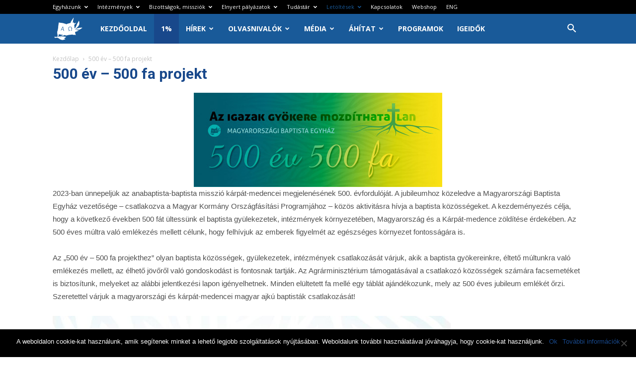

--- FILE ---
content_type: text/html; charset=UTF-8
request_url: https://www.baptist.hu/500ev500fa/
body_size: 31454
content:
<!doctype html >
<!--[if IE 8]>    <html class="ie8" lang="en"> <![endif]-->
<!--[if IE 9]>    <html class="ie9" lang="en"> <![endif]-->
<!--[if gt IE 8]><!--> <html lang="hu"> <!--<![endif]-->
<head>
    <title>500 év – 500 fa projekt | Magyarországi Baptista Egyház</title>
    <meta charset="UTF-8" />
    <meta name="viewport" content="width=device-width, initial-scale=1.0">
    <link rel="pingback" href="https://www.baptist.hu/xmlrpc.php" />
    	<script type="text/javascript">function theChampLoadEvent(e){var t=window.onload;if(typeof window.onload!="function"){window.onload=e}else{window.onload=function(){t();e()}}}</script>
		<script type="text/javascript">var theChampDefaultLang = 'hu_HU', theChampCloseIconPath = 'https://www.baptist.hu/wp-content/plugins/super-socializer/images/close.png';</script>
		<script>var theChampSiteUrl = 'https://www.baptist.hu', theChampVerified = 0, theChampEmailPopup = 0, heateorSsMoreSharePopupSearchText = 'Search';</script>
			<script> var theChampFBKey = '', theChampFBLang = 'hu_HU', theChampFbLikeMycred = 0, theChampSsga = 0, theChampCommentNotification = 0, theChampHeateorFcmRecentComments = 0, theChampFbIosLogin = 0; </script>
			<style type="text/css">
						.the_champ_button_instagram span.the_champ_svg,a.the_champ_instagram span.the_champ_svg{background:radial-gradient(circle at 30% 107%,#fdf497 0,#fdf497 5%,#fd5949 45%,#d6249f 60%,#285aeb 90%)}
					.the_champ_horizontal_sharing .the_champ_svg,.heateor_ss_standard_follow_icons_container .the_champ_svg{
					color: #fff;
				border-width: 0px;
		border-style: solid;
		border-color: transparent;
	}
		.the_champ_horizontal_sharing .theChampTCBackground{
		color:#666;
	}
		.the_champ_horizontal_sharing span.the_champ_svg:hover,.heateor_ss_standard_follow_icons_container span.the_champ_svg:hover{
				border-color: transparent;
	}
		.the_champ_vertical_sharing span.the_champ_svg,.heateor_ss_floating_follow_icons_container span.the_champ_svg{
					color: #fff;
				border-width: 0px;
		border-style: solid;
		border-color: transparent;
	}
		.the_champ_vertical_sharing .theChampTCBackground{
		color:#666;
	}
		.the_champ_vertical_sharing span.the_champ_svg:hover,.heateor_ss_floating_follow_icons_container span.the_champ_svg:hover{
						border-color: transparent;
		}
	@media screen and (max-width:783px){.the_champ_vertical_sharing{display:none!important}}</style>
	<meta name='robots' content='max-image-preview:large' />
<link rel="icon" type="image/png" href="https://www.baptist.hu/wp-content/uploads/2024/05/MBE2024favicon-1.png"><link rel='dns-prefetch' href='//meet.jit.si' />
<link rel='dns-prefetch' href='//fonts.googleapis.com' />
<link rel="alternate" type="application/rss+xml" title="Magyarországi Baptista Egyház &raquo; hírcsatorna" href="https://www.baptist.hu/feed/" />
<link rel="alternate" type="application/rss+xml" title="Magyarországi Baptista Egyház &raquo; hozzászólás hírcsatorna" href="https://www.baptist.hu/comments/feed/" />
<script type="text/javascript">
/* <![CDATA[ */
window._wpemojiSettings = {"baseUrl":"https:\/\/s.w.org\/images\/core\/emoji\/15.0.3\/72x72\/","ext":".png","svgUrl":"https:\/\/s.w.org\/images\/core\/emoji\/15.0.3\/svg\/","svgExt":".svg","source":{"concatemoji":"https:\/\/www.baptist.hu\/wp-includes\/js\/wp-emoji-release.min.js?ver=79f3f489d29be884fbe65f9db193af3d"}};
/*! This file is auto-generated */
!function(i,n){var o,s,e;function c(e){try{var t={supportTests:e,timestamp:(new Date).valueOf()};sessionStorage.setItem(o,JSON.stringify(t))}catch(e){}}function p(e,t,n){e.clearRect(0,0,e.canvas.width,e.canvas.height),e.fillText(t,0,0);var t=new Uint32Array(e.getImageData(0,0,e.canvas.width,e.canvas.height).data),r=(e.clearRect(0,0,e.canvas.width,e.canvas.height),e.fillText(n,0,0),new Uint32Array(e.getImageData(0,0,e.canvas.width,e.canvas.height).data));return t.every(function(e,t){return e===r[t]})}function u(e,t,n){switch(t){case"flag":return n(e,"\ud83c\udff3\ufe0f\u200d\u26a7\ufe0f","\ud83c\udff3\ufe0f\u200b\u26a7\ufe0f")?!1:!n(e,"\ud83c\uddfa\ud83c\uddf3","\ud83c\uddfa\u200b\ud83c\uddf3")&&!n(e,"\ud83c\udff4\udb40\udc67\udb40\udc62\udb40\udc65\udb40\udc6e\udb40\udc67\udb40\udc7f","\ud83c\udff4\u200b\udb40\udc67\u200b\udb40\udc62\u200b\udb40\udc65\u200b\udb40\udc6e\u200b\udb40\udc67\u200b\udb40\udc7f");case"emoji":return!n(e,"\ud83d\udc26\u200d\u2b1b","\ud83d\udc26\u200b\u2b1b")}return!1}function f(e,t,n){var r="undefined"!=typeof WorkerGlobalScope&&self instanceof WorkerGlobalScope?new OffscreenCanvas(300,150):i.createElement("canvas"),a=r.getContext("2d",{willReadFrequently:!0}),o=(a.textBaseline="top",a.font="600 32px Arial",{});return e.forEach(function(e){o[e]=t(a,e,n)}),o}function t(e){var t=i.createElement("script");t.src=e,t.defer=!0,i.head.appendChild(t)}"undefined"!=typeof Promise&&(o="wpEmojiSettingsSupports",s=["flag","emoji"],n.supports={everything:!0,everythingExceptFlag:!0},e=new Promise(function(e){i.addEventListener("DOMContentLoaded",e,{once:!0})}),new Promise(function(t){var n=function(){try{var e=JSON.parse(sessionStorage.getItem(o));if("object"==typeof e&&"number"==typeof e.timestamp&&(new Date).valueOf()<e.timestamp+604800&&"object"==typeof e.supportTests)return e.supportTests}catch(e){}return null}();if(!n){if("undefined"!=typeof Worker&&"undefined"!=typeof OffscreenCanvas&&"undefined"!=typeof URL&&URL.createObjectURL&&"undefined"!=typeof Blob)try{var e="postMessage("+f.toString()+"("+[JSON.stringify(s),u.toString(),p.toString()].join(",")+"));",r=new Blob([e],{type:"text/javascript"}),a=new Worker(URL.createObjectURL(r),{name:"wpTestEmojiSupports"});return void(a.onmessage=function(e){c(n=e.data),a.terminate(),t(n)})}catch(e){}c(n=f(s,u,p))}t(n)}).then(function(e){for(var t in e)n.supports[t]=e[t],n.supports.everything=n.supports.everything&&n.supports[t],"flag"!==t&&(n.supports.everythingExceptFlag=n.supports.everythingExceptFlag&&n.supports[t]);n.supports.everythingExceptFlag=n.supports.everythingExceptFlag&&!n.supports.flag,n.DOMReady=!1,n.readyCallback=function(){n.DOMReady=!0}}).then(function(){return e}).then(function(){var e;n.supports.everything||(n.readyCallback(),(e=n.source||{}).concatemoji?t(e.concatemoji):e.wpemoji&&e.twemoji&&(t(e.twemoji),t(e.wpemoji)))}))}((window,document),window._wpemojiSettings);
/* ]]> */
</script>
<link rel='stylesheet' id='formidable-css' href='https://www.baptist.hu/wp-content/plugins/formidable/css/formidableforms.css?ver=620717' type='text/css' media='all' />
<style id='wp-emoji-styles-inline-css' type='text/css'>

	img.wp-smiley, img.emoji {
		display: inline !important;
		border: none !important;
		box-shadow: none !important;
		height: 1em !important;
		width: 1em !important;
		margin: 0 0.07em !important;
		vertical-align: -0.1em !important;
		background: none !important;
		padding: 0 !important;
	}
</style>
<link rel='stylesheet' id='wp-block-library-css' href='https://www.baptist.hu/wp-includes/css/dist/block-library/style.min.css?ver=79f3f489d29be884fbe65f9db193af3d' type='text/css' media='all' />
<link rel='stylesheet' id='awsm-ead-public-css' href='https://www.baptist.hu/wp-content/plugins/embed-any-document/css/embed-public.min.css?ver=2.7.4' type='text/css' media='all' />
<style id='classic-theme-styles-inline-css' type='text/css'>
/*! This file is auto-generated */
.wp-block-button__link{color:#fff;background-color:#32373c;border-radius:9999px;box-shadow:none;text-decoration:none;padding:calc(.667em + 2px) calc(1.333em + 2px);font-size:1.125em}.wp-block-file__button{background:#32373c;color:#fff;text-decoration:none}
</style>
<style id='global-styles-inline-css' type='text/css'>
body{--wp--preset--color--black: #000000;--wp--preset--color--cyan-bluish-gray: #abb8c3;--wp--preset--color--white: #ffffff;--wp--preset--color--pale-pink: #f78da7;--wp--preset--color--vivid-red: #cf2e2e;--wp--preset--color--luminous-vivid-orange: #ff6900;--wp--preset--color--luminous-vivid-amber: #fcb900;--wp--preset--color--light-green-cyan: #7bdcb5;--wp--preset--color--vivid-green-cyan: #00d084;--wp--preset--color--pale-cyan-blue: #8ed1fc;--wp--preset--color--vivid-cyan-blue: #0693e3;--wp--preset--color--vivid-purple: #9b51e0;--wp--preset--gradient--vivid-cyan-blue-to-vivid-purple: linear-gradient(135deg,rgba(6,147,227,1) 0%,rgb(155,81,224) 100%);--wp--preset--gradient--light-green-cyan-to-vivid-green-cyan: linear-gradient(135deg,rgb(122,220,180) 0%,rgb(0,208,130) 100%);--wp--preset--gradient--luminous-vivid-amber-to-luminous-vivid-orange: linear-gradient(135deg,rgba(252,185,0,1) 0%,rgba(255,105,0,1) 100%);--wp--preset--gradient--luminous-vivid-orange-to-vivid-red: linear-gradient(135deg,rgba(255,105,0,1) 0%,rgb(207,46,46) 100%);--wp--preset--gradient--very-light-gray-to-cyan-bluish-gray: linear-gradient(135deg,rgb(238,238,238) 0%,rgb(169,184,195) 100%);--wp--preset--gradient--cool-to-warm-spectrum: linear-gradient(135deg,rgb(74,234,220) 0%,rgb(151,120,209) 20%,rgb(207,42,186) 40%,rgb(238,44,130) 60%,rgb(251,105,98) 80%,rgb(254,248,76) 100%);--wp--preset--gradient--blush-light-purple: linear-gradient(135deg,rgb(255,206,236) 0%,rgb(152,150,240) 100%);--wp--preset--gradient--blush-bordeaux: linear-gradient(135deg,rgb(254,205,165) 0%,rgb(254,45,45) 50%,rgb(107,0,62) 100%);--wp--preset--gradient--luminous-dusk: linear-gradient(135deg,rgb(255,203,112) 0%,rgb(199,81,192) 50%,rgb(65,88,208) 100%);--wp--preset--gradient--pale-ocean: linear-gradient(135deg,rgb(255,245,203) 0%,rgb(182,227,212) 50%,rgb(51,167,181) 100%);--wp--preset--gradient--electric-grass: linear-gradient(135deg,rgb(202,248,128) 0%,rgb(113,206,126) 100%);--wp--preset--gradient--midnight: linear-gradient(135deg,rgb(2,3,129) 0%,rgb(40,116,252) 100%);--wp--preset--font-size--small: 13px;--wp--preset--font-size--medium: 20px;--wp--preset--font-size--large: 36px;--wp--preset--font-size--x-large: 42px;--wp--preset--spacing--20: 0.44rem;--wp--preset--spacing--30: 0.67rem;--wp--preset--spacing--40: 1rem;--wp--preset--spacing--50: 1.5rem;--wp--preset--spacing--60: 2.25rem;--wp--preset--spacing--70: 3.38rem;--wp--preset--spacing--80: 5.06rem;--wp--preset--shadow--natural: 6px 6px 9px rgba(0, 0, 0, 0.2);--wp--preset--shadow--deep: 12px 12px 50px rgba(0, 0, 0, 0.4);--wp--preset--shadow--sharp: 6px 6px 0px rgba(0, 0, 0, 0.2);--wp--preset--shadow--outlined: 6px 6px 0px -3px rgba(255, 255, 255, 1), 6px 6px rgba(0, 0, 0, 1);--wp--preset--shadow--crisp: 6px 6px 0px rgba(0, 0, 0, 1);}:where(.is-layout-flex){gap: 0.5em;}:where(.is-layout-grid){gap: 0.5em;}body .is-layout-flex{display: flex;}body .is-layout-flex{flex-wrap: wrap;align-items: center;}body .is-layout-flex > *{margin: 0;}body .is-layout-grid{display: grid;}body .is-layout-grid > *{margin: 0;}:where(.wp-block-columns.is-layout-flex){gap: 2em;}:where(.wp-block-columns.is-layout-grid){gap: 2em;}:where(.wp-block-post-template.is-layout-flex){gap: 1.25em;}:where(.wp-block-post-template.is-layout-grid){gap: 1.25em;}.has-black-color{color: var(--wp--preset--color--black) !important;}.has-cyan-bluish-gray-color{color: var(--wp--preset--color--cyan-bluish-gray) !important;}.has-white-color{color: var(--wp--preset--color--white) !important;}.has-pale-pink-color{color: var(--wp--preset--color--pale-pink) !important;}.has-vivid-red-color{color: var(--wp--preset--color--vivid-red) !important;}.has-luminous-vivid-orange-color{color: var(--wp--preset--color--luminous-vivid-orange) !important;}.has-luminous-vivid-amber-color{color: var(--wp--preset--color--luminous-vivid-amber) !important;}.has-light-green-cyan-color{color: var(--wp--preset--color--light-green-cyan) !important;}.has-vivid-green-cyan-color{color: var(--wp--preset--color--vivid-green-cyan) !important;}.has-pale-cyan-blue-color{color: var(--wp--preset--color--pale-cyan-blue) !important;}.has-vivid-cyan-blue-color{color: var(--wp--preset--color--vivid-cyan-blue) !important;}.has-vivid-purple-color{color: var(--wp--preset--color--vivid-purple) !important;}.has-black-background-color{background-color: var(--wp--preset--color--black) !important;}.has-cyan-bluish-gray-background-color{background-color: var(--wp--preset--color--cyan-bluish-gray) !important;}.has-white-background-color{background-color: var(--wp--preset--color--white) !important;}.has-pale-pink-background-color{background-color: var(--wp--preset--color--pale-pink) !important;}.has-vivid-red-background-color{background-color: var(--wp--preset--color--vivid-red) !important;}.has-luminous-vivid-orange-background-color{background-color: var(--wp--preset--color--luminous-vivid-orange) !important;}.has-luminous-vivid-amber-background-color{background-color: var(--wp--preset--color--luminous-vivid-amber) !important;}.has-light-green-cyan-background-color{background-color: var(--wp--preset--color--light-green-cyan) !important;}.has-vivid-green-cyan-background-color{background-color: var(--wp--preset--color--vivid-green-cyan) !important;}.has-pale-cyan-blue-background-color{background-color: var(--wp--preset--color--pale-cyan-blue) !important;}.has-vivid-cyan-blue-background-color{background-color: var(--wp--preset--color--vivid-cyan-blue) !important;}.has-vivid-purple-background-color{background-color: var(--wp--preset--color--vivid-purple) !important;}.has-black-border-color{border-color: var(--wp--preset--color--black) !important;}.has-cyan-bluish-gray-border-color{border-color: var(--wp--preset--color--cyan-bluish-gray) !important;}.has-white-border-color{border-color: var(--wp--preset--color--white) !important;}.has-pale-pink-border-color{border-color: var(--wp--preset--color--pale-pink) !important;}.has-vivid-red-border-color{border-color: var(--wp--preset--color--vivid-red) !important;}.has-luminous-vivid-orange-border-color{border-color: var(--wp--preset--color--luminous-vivid-orange) !important;}.has-luminous-vivid-amber-border-color{border-color: var(--wp--preset--color--luminous-vivid-amber) !important;}.has-light-green-cyan-border-color{border-color: var(--wp--preset--color--light-green-cyan) !important;}.has-vivid-green-cyan-border-color{border-color: var(--wp--preset--color--vivid-green-cyan) !important;}.has-pale-cyan-blue-border-color{border-color: var(--wp--preset--color--pale-cyan-blue) !important;}.has-vivid-cyan-blue-border-color{border-color: var(--wp--preset--color--vivid-cyan-blue) !important;}.has-vivid-purple-border-color{border-color: var(--wp--preset--color--vivid-purple) !important;}.has-vivid-cyan-blue-to-vivid-purple-gradient-background{background: var(--wp--preset--gradient--vivid-cyan-blue-to-vivid-purple) !important;}.has-light-green-cyan-to-vivid-green-cyan-gradient-background{background: var(--wp--preset--gradient--light-green-cyan-to-vivid-green-cyan) !important;}.has-luminous-vivid-amber-to-luminous-vivid-orange-gradient-background{background: var(--wp--preset--gradient--luminous-vivid-amber-to-luminous-vivid-orange) !important;}.has-luminous-vivid-orange-to-vivid-red-gradient-background{background: var(--wp--preset--gradient--luminous-vivid-orange-to-vivid-red) !important;}.has-very-light-gray-to-cyan-bluish-gray-gradient-background{background: var(--wp--preset--gradient--very-light-gray-to-cyan-bluish-gray) !important;}.has-cool-to-warm-spectrum-gradient-background{background: var(--wp--preset--gradient--cool-to-warm-spectrum) !important;}.has-blush-light-purple-gradient-background{background: var(--wp--preset--gradient--blush-light-purple) !important;}.has-blush-bordeaux-gradient-background{background: var(--wp--preset--gradient--blush-bordeaux) !important;}.has-luminous-dusk-gradient-background{background: var(--wp--preset--gradient--luminous-dusk) !important;}.has-pale-ocean-gradient-background{background: var(--wp--preset--gradient--pale-ocean) !important;}.has-electric-grass-gradient-background{background: var(--wp--preset--gradient--electric-grass) !important;}.has-midnight-gradient-background{background: var(--wp--preset--gradient--midnight) !important;}.has-small-font-size{font-size: var(--wp--preset--font-size--small) !important;}.has-medium-font-size{font-size: var(--wp--preset--font-size--medium) !important;}.has-large-font-size{font-size: var(--wp--preset--font-size--large) !important;}.has-x-large-font-size{font-size: var(--wp--preset--font-size--x-large) !important;}
.wp-block-navigation a:where(:not(.wp-element-button)){color: inherit;}
:where(.wp-block-post-template.is-layout-flex){gap: 1.25em;}:where(.wp-block-post-template.is-layout-grid){gap: 1.25em;}
:where(.wp-block-columns.is-layout-flex){gap: 2em;}:where(.wp-block-columns.is-layout-grid){gap: 2em;}
.wp-block-pullquote{font-size: 1.5em;line-height: 1.6;}
</style>
<link rel='stylesheet' id='cookie-notice-front-css' href='https://www.baptist.hu/wp-content/plugins/cookie-notice/css/front.min.css?ver=2.4.17' type='text/css' media='all' />
<link rel='stylesheet' id='math-captcha-frontend-css' href='https://www.baptist.hu/wp-content/plugins/wp-math-captcha/css/frontend.css?ver=79f3f489d29be884fbe65f9db193af3d' type='text/css' media='all' />
<link rel='stylesheet' id='google-fonts-style-css' href='https://fonts.googleapis.com/css?family=Raleway%3A400%7COpen+Sans%3A300italic%2C400%2C400italic%2C600%2C600italic%2C700%7CRoboto%3A300%2C400%2C400italic%2C500%2C500italic%2C700%2C900&#038;ver=8.7.5' type='text/css' media='all' />
<link rel='stylesheet' id='evcal_google_fonts-css' href='https://fonts.googleapis.com/css?family=Noto+Sans%3A400%2C400italic%2C700%7CPoppins%3A700%2C800%2C900&#038;subset=latin%2Clatin-ext&#038;ver=4.6.6' type='text/css' media='all' />
<link rel='stylesheet' id='evcal_cal_default-css' href='//www.baptist.hu/wp-content/plugins/eventON/assets/css/eventon_styles.css?ver=4.6.6' type='text/css' media='all' />
<link rel='stylesheet' id='evo_font_icons-css' href='//www.baptist.hu/wp-content/plugins/eventON/assets/fonts/all.css?ver=4.6.6' type='text/css' media='all' />
<link rel='stylesheet' id='eventon_dynamic_styles-css' href='//www.baptist.hu/wp-content/plugins/eventON/assets/css/eventon_dynamic_styles.css?ver=4.6.6' type='text/css' media='all' />
<link rel='stylesheet' id='the_champ_frontend_css-css' href='https://www.baptist.hu/wp-content/plugins/super-socializer/css/front.css?ver=7.13.64' type='text/css' media='all' />
<link rel='stylesheet' id='gmedia-global-frontend-css' href='https://www.baptist.hu/wp-content/plugins/grand-media/assets/gmedia.global.front.css?ver=1.15.0' type='text/css' media='all' />
<link rel='stylesheet' id='js_composer_front-css' href='https://www.baptist.hu/wp-content/plugins/js_composer/assets/css/js_composer.min.css?ver=6.8.0' type='text/css' media='all' />
<link rel='stylesheet' id='td-theme-css' href='https://www.baptist.hu/wp-content/themes/Newspaper/style.css?ver=8.7.5' type='text/css' media='all' />
<link rel='stylesheet' id='td-theme-demo-style-css' href='https://www.baptist.hu/wp-content/themes/Newspaper/includes/demos/video/demo_style.css?ver=8.7.5' type='text/css' media='all' />
<script type="text/javascript" src="https://www.baptist.hu/wp-includes/js/jquery/jquery.min.js?ver=3.7.1" id="jquery-core-js"></script>
<script type="text/javascript" src="https://www.baptist.hu/wp-includes/js/jquery/jquery-migrate.min.js?ver=3.4.1" id="jquery-migrate-js"></script>
<script type="text/javascript" id="cookie-notice-front-js-before">
/* <![CDATA[ */
var cnArgs = {"ajaxUrl":"https:\/\/www.baptist.hu\/wp-admin\/admin-ajax.php","nonce":"d1f1a3e3b7","hideEffect":"fade","position":"bottom","onScroll":false,"onScrollOffset":100,"onClick":false,"cookieName":"cookie_notice_accepted","cookieTime":2592000,"cookieTimeRejected":2592000,"globalCookie":false,"redirection":false,"cache":true,"revokeCookies":false,"revokeCookiesOpt":"automatic"};
/* ]]> */
</script>
<script type="text/javascript" src="https://www.baptist.hu/wp-content/plugins/cookie-notice/js/front.min.js?ver=2.4.17" id="cookie-notice-front-js"></script>
<script type="text/javascript" src="https://www.baptist.hu/wp-content/plugins/wonderplugin-audio/engine/wonderpluginaudioskins.js?ver=4.3" id="wonderplugin-audio-skins-script-js"></script>
<script type="text/javascript" src="https://www.baptist.hu/wp-content/plugins/wonderplugin-audio/engine/wonderpluginaudio.js?ver=4.3" id="wonderplugin-audio-script-js"></script>
<script type="text/javascript" id="evo-inlinescripts-header-js-after">
/* <![CDATA[ */
jQuery(document).ready(function($){});
/* ]]> */
</script>
<link rel="https://api.w.org/" href="https://www.baptist.hu/wp-json/" /><link rel="alternate" type="application/json" href="https://www.baptist.hu/wp-json/wp/v2/pages/29821" /><link rel="EditURI" type="application/rsd+xml" title="RSD" href="https://www.baptist.hu/xmlrpc.php?rsd" />

<link rel="canonical" href="https://www.baptist.hu/500ev500fa/" />
<link rel='shortlink' href='https://www.baptist.hu/?p=29821' />
<link rel="alternate" type="application/json+oembed" href="https://www.baptist.hu/wp-json/oembed/1.0/embed?url=https%3A%2F%2Fwww.baptist.hu%2F500ev500fa%2F" />
<link rel="alternate" type="text/xml+oembed" href="https://www.baptist.hu/wp-json/oembed/1.0/embed?url=https%3A%2F%2Fwww.baptist.hu%2F500ev500fa%2F&#038;format=xml" />
    <!-- Facebook Pixel Code -->
    <script>
        ! function(f, b, e, v, n, t, s) {
            if (f.fbq) return;
            n = f.fbq = function() {
                n.callMethod ?
                    n.callMethod.apply(n, arguments) : n.queue.push(arguments)
            };
            if (!f._fbq) f._fbq = n;
            n.push = n;
            n.loaded = !0;
            n.version = '2.0';
            n.queue = [];
            t = b.createElement(e);
            t.async = !0;
            t.src = v;
            s = b.getElementsByTagName(e)[0];
            s.parentNode.insertBefore(t, s)
        }(window, document, 'script',
            'https://connect.facebook.net/en_US/fbevents.js');
        fbq('init', '396712904499689');
        fbq('track', 'PageView');
    </script>
    <noscript>
        <img height="1" width="1" style="display:none" src="https://www.facebook.com/tr?id=396712904499689&ev=PageView&noscript=1" />
    </noscript>
    <!-- End Facebook Pixel Code -->
    <script id="mcjs">!function(c,h,i,m,p){m=c.createElement(h),p=c.getElementsByTagName(h)[0],m.async=1,m.src=i,p.parentNode.insertBefore(m,p)}(document,"script","https://chimpstatic.com/mcjs-connected/js/users/8b25ad8e2ac7fa08c06d47111/8648a4bb4f13650616bf0c338.js");</script>
    <script type="text/javascript">
(function(url){
	if(/(?:Chrome\/26\.0\.1410\.63 Safari\/537\.31|WordfenceTestMonBot)/.test(navigator.userAgent)){ return; }
	var addEvent = function(evt, handler) {
		if (window.addEventListener) {
			document.addEventListener(evt, handler, false);
		} else if (window.attachEvent) {
			document.attachEvent('on' + evt, handler);
		}
	};
	var removeEvent = function(evt, handler) {
		if (window.removeEventListener) {
			document.removeEventListener(evt, handler, false);
		} else if (window.detachEvent) {
			document.detachEvent('on' + evt, handler);
		}
	};
	var evts = 'contextmenu dblclick drag dragend dragenter dragleave dragover dragstart drop keydown keypress keyup mousedown mousemove mouseout mouseover mouseup mousewheel scroll'.split(' ');
	var logHuman = function() {
		if (window.wfLogHumanRan) { return; }
		window.wfLogHumanRan = true;
		var wfscr = document.createElement('script');
		wfscr.type = 'text/javascript';
		wfscr.async = true;
		wfscr.src = url + '&r=' + Math.random();
		(document.getElementsByTagName('head')[0]||document.getElementsByTagName('body')[0]).appendChild(wfscr);
		for (var i = 0; i < evts.length; i++) {
			removeEvent(evts[i], logHuman);
		}
	};
	for (var i = 0; i < evts.length; i++) {
		addEvent(evts[i], logHuman);
	}
})('//www.baptist.hu/?wordfence_lh=1&hid=9DC86C2B4BF4EE569E8D30A36EF20A8D');
</script>
<!-- <meta name="GmediaGallery" version="1.23.0/1.8.0" license="" /> -->
<!--[if lt IE 9]><script src="https://cdnjs.cloudflare.com/ajax/libs/html5shiv/3.7.3/html5shiv.js"></script><![endif]-->
    

<!-- EventON Version -->
<meta name="generator" content="EventON 4.6.6" />


<!-- Meta Pixel Code -->
<script type='text/javascript'>
!function(f,b,e,v,n,t,s){if(f.fbq)return;n=f.fbq=function(){n.callMethod?
n.callMethod.apply(n,arguments):n.queue.push(arguments)};if(!f._fbq)f._fbq=n;
n.push=n;n.loaded=!0;n.version='2.0';n.queue=[];t=b.createElement(e);t.async=!0;
t.src=v;s=b.getElementsByTagName(e)[0];s.parentNode.insertBefore(t,s)}(window,
document,'script','https://connect.facebook.net/en_US/fbevents.js?v=next');
</script>
<!-- End Meta Pixel Code -->

      <script type='text/javascript'>
        var url = window.location.origin + '?ob=open-bridge';
        fbq('set', 'openbridge', '671880641533160', url);
      </script>
    <script type='text/javascript'>fbq('init', '671880641533160', {}, {
    "agent": "wordpress-6.5.4-3.0.16"
})</script><script type='text/javascript'>
    fbq('track', 'PageView', []);
  </script>
<!-- Meta Pixel Code -->
<noscript>
<img height="1" width="1" style="display:none" alt="fbpx"
src="https://www.facebook.com/tr?id=671880641533160&ev=PageView&noscript=1" />
</noscript>
<!-- End Meta Pixel Code -->
<meta name="generator" content="Powered by WPBakery Page Builder - drag and drop page builder for WordPress."/>

<!-- JS generated by theme -->

<script>
    
    

	    var tdBlocksArray = []; //here we store all the items for the current page

	    //td_block class - each ajax block uses a object of this class for requests
	    function tdBlock() {
		    this.id = '';
		    this.block_type = 1; //block type id (1-234 etc)
		    this.atts = '';
		    this.td_column_number = '';
		    this.td_current_page = 1; //
		    this.post_count = 0; //from wp
		    this.found_posts = 0; //from wp
		    this.max_num_pages = 0; //from wp
		    this.td_filter_value = ''; //current live filter value
		    this.is_ajax_running = false;
		    this.td_user_action = ''; // load more or infinite loader (used by the animation)
		    this.header_color = '';
		    this.ajax_pagination_infinite_stop = ''; //show load more at page x
	    }


        // td_js_generator - mini detector
        (function(){
            var htmlTag = document.getElementsByTagName("html")[0];

	        if ( navigator.userAgent.indexOf("MSIE 10.0") > -1 ) {
                htmlTag.className += ' ie10';
            }

            if ( !!navigator.userAgent.match(/Trident.*rv\:11\./) ) {
                htmlTag.className += ' ie11';
            }

	        if ( navigator.userAgent.indexOf("Edge") > -1 ) {
                htmlTag.className += ' ieEdge';
            }

            if ( /(iPad|iPhone|iPod)/g.test(navigator.userAgent) ) {
                htmlTag.className += ' td-md-is-ios';
            }

            var user_agent = navigator.userAgent.toLowerCase();
            if ( user_agent.indexOf("android") > -1 ) {
                htmlTag.className += ' td-md-is-android';
            }

            if ( -1 !== navigator.userAgent.indexOf('Mac OS X')  ) {
                htmlTag.className += ' td-md-is-os-x';
            }

            if ( /chrom(e|ium)/.test(navigator.userAgent.toLowerCase()) ) {
               htmlTag.className += ' td-md-is-chrome';
            }

            if ( -1 !== navigator.userAgent.indexOf('Firefox') ) {
                htmlTag.className += ' td-md-is-firefox';
            }

            if ( -1 !== navigator.userAgent.indexOf('Safari') && -1 === navigator.userAgent.indexOf('Chrome') ) {
                htmlTag.className += ' td-md-is-safari';
            }

            if( -1 !== navigator.userAgent.indexOf('IEMobile') ){
                htmlTag.className += ' td-md-is-iemobile';
            }

        })();




        var tdLocalCache = {};

        ( function () {
            "use strict";

            tdLocalCache = {
                data: {},
                remove: function (resource_id) {
                    delete tdLocalCache.data[resource_id];
                },
                exist: function (resource_id) {
                    return tdLocalCache.data.hasOwnProperty(resource_id) && tdLocalCache.data[resource_id] !== null;
                },
                get: function (resource_id) {
                    return tdLocalCache.data[resource_id];
                },
                set: function (resource_id, cachedData) {
                    tdLocalCache.remove(resource_id);
                    tdLocalCache.data[resource_id] = cachedData;
                }
            };
        })();

    
    
var td_viewport_interval_list=[{"limitBottom":767,"sidebarWidth":228},{"limitBottom":1018,"sidebarWidth":300},{"limitBottom":1140,"sidebarWidth":324}];
var tds_general_modal_image="yes";
var td_ajax_url="https:\/\/www.baptist.hu\/wp-admin\/admin-ajax.php?td_theme_name=Newspaper&v=8.7.5";
var td_get_template_directory_uri="https:\/\/www.baptist.hu\/wp-content\/themes\/Newspaper";
var tds_snap_menu="snap";
var tds_logo_on_sticky="show_header_logo";
var tds_header_style="5";
var td_please_wait="K\u00e9rj\u00fck, v\u00e1rjon ...";
var td_email_user_pass_incorrect="T\u00e9ves felhaszn\u00e1l\u00f3n\u00e9v vagy jelsz\u00f3!";
var td_email_user_incorrect="E-mail vagy felhaszn\u00e1l\u00f3n\u00e9v t\u00e9ves!";
var td_email_incorrect="T\u00e9ves E-mail!";
var tds_more_articles_on_post_enable="";
var tds_more_articles_on_post_time_to_wait="";
var tds_more_articles_on_post_pages_distance_from_top=600;
var tds_theme_color_site_wide="#18488b";
var tds_smart_sidebar="";
var tdThemeName="Newspaper";
var td_magnific_popup_translation_tPrev="El\u0151z\u0151 (balra ny\u00edl)";
var td_magnific_popup_translation_tNext="K\u00f6vetkez\u0151 (jobb ny\u00edl gomb)";
var td_magnific_popup_translation_tCounter="%curr% a %total%-b\u00f3l";
var td_magnific_popup_translation_ajax_tError="A  %url%-t nem siker\u00fclt bet\u00f6lteni.";
var td_magnific_popup_translation_image_tError="A #%curr% k\u00e9pet nem siker\u00fclt bet\u00f6lteni.";
var tdDateNamesI18n={"month_names":["janu\u00e1r","febru\u00e1r","m\u00e1rcius","\u00e1prilis","m\u00e1jus","j\u00fanius","j\u00falius","augusztus","szeptember","okt\u00f3ber","november","december"],"month_names_short":["jan","febr","m\u00e1rc","\u00e1pr","m\u00e1j","j\u00fan","j\u00fal","aug","szept","okt","nov","dec"],"day_names":["vas\u00e1rnap","h\u00e9tf\u0151","kedd","szerda","cs\u00fct\u00f6rt\u00f6k","p\u00e9ntek","szombat"],"day_names_short":["vas","h\u00e9t","ked","sze","cs\u00fc","p\u00e9n","szo"]};
var td_ad_background_click_link="";
var td_ad_background_click_target="";
</script>


<!-- Header style compiled by theme -->

<style>
    
.td-header-wrap .black-menu .sf-menu > .current-menu-item > a,
    .td-header-wrap .black-menu .sf-menu > .current-menu-ancestor > a,
    .td-header-wrap .black-menu .sf-menu > .current-category-ancestor > a,
    .td-header-wrap .black-menu .sf-menu > li > a:hover,
    .td-header-wrap .black-menu .sf-menu > .sfHover > a,
    .td-header-style-12 .td-header-menu-wrap-full,
    .sf-menu > .current-menu-item > a:after,
    .sf-menu > .current-menu-ancestor > a:after,
    .sf-menu > .current-category-ancestor > a:after,
    .sf-menu > li:hover > a:after,
    .sf-menu > .sfHover > a:after,
    .td-header-style-12 .td-affix,
    .header-search-wrap .td-drop-down-search:after,
    .header-search-wrap .td-drop-down-search .btn:hover,
    input[type=submit]:hover,
    .td-read-more a,
    .td-post-category:hover,
    .td-grid-style-1.td-hover-1 .td-big-grid-post:hover .td-post-category,
    .td-grid-style-5.td-hover-1 .td-big-grid-post:hover .td-post-category,
    .td_top_authors .td-active .td-author-post-count,
    .td_top_authors .td-active .td-author-comments-count,
    .td_top_authors .td_mod_wrap:hover .td-author-post-count,
    .td_top_authors .td_mod_wrap:hover .td-author-comments-count,
    .td-404-sub-sub-title a:hover,
    .td-search-form-widget .wpb_button:hover,
    .td-rating-bar-wrap div,
    .td_category_template_3 .td-current-sub-category,
    .dropcap,
    .td_wrapper_video_playlist .td_video_controls_playlist_wrapper,
    .wpb_default,
    .wpb_default:hover,
    .td-left-smart-list:hover,
    .td-right-smart-list:hover,
    .woocommerce-checkout .woocommerce input.button:hover,
    .woocommerce-page .woocommerce a.button:hover,
    .woocommerce-account div.woocommerce .button:hover,
    #bbpress-forums button:hover,
    .bbp_widget_login .button:hover,
    .td-footer-wrapper .td-post-category,
    .td-footer-wrapper .widget_product_search input[type="submit"]:hover,
    .woocommerce .product a.button:hover,
    .woocommerce .product #respond input#submit:hover,
    .woocommerce .checkout input#place_order:hover,
    .woocommerce .woocommerce.widget .button:hover,
    .single-product .product .summary .cart .button:hover,
    .woocommerce-cart .woocommerce table.cart .button:hover,
    .woocommerce-cart .woocommerce .shipping-calculator-form .button:hover,
    .td-next-prev-wrap a:hover,
    .td-load-more-wrap a:hover,
    .td-post-small-box a:hover,
    .page-nav .current,
    .page-nav:first-child > div,
    .td_category_template_8 .td-category-header .td-category a.td-current-sub-category,
    .td_category_template_4 .td-category-siblings .td-category a:hover,
    #bbpress-forums .bbp-pagination .current,
    #bbpress-forums #bbp-single-user-details #bbp-user-navigation li.current a,
    .td-theme-slider:hover .slide-meta-cat a,
    a.vc_btn-black:hover,
    .td-trending-now-wrapper:hover .td-trending-now-title,
    .td-scroll-up,
    .td-smart-list-button:hover,
    .td-weather-information:before,
    .td-weather-week:before,
    .td_block_exchange .td-exchange-header:before,
    .td_block_big_grid_9.td-grid-style-1 .td-post-category,
    .td_block_big_grid_9.td-grid-style-5 .td-post-category,
    .td-grid-style-6.td-hover-1 .td-module-thumb:after,
    .td-pulldown-syle-2 .td-subcat-dropdown ul:after,
    .td_block_template_9 .td-block-title:after,
    .td_block_template_15 .td-block-title:before,
    div.wpforms-container .wpforms-form div.wpforms-submit-container button[type=submit] {
        background-color: #18488b;
    }

    .td_block_template_4 .td-related-title .td-cur-simple-item:before {
        border-color: #18488b transparent transparent transparent !important;
    }

    .woocommerce .woocommerce-message .button:hover,
    .woocommerce .woocommerce-error .button:hover,
    .woocommerce .woocommerce-info .button:hover {
        background-color: #18488b !important;
    }
    
    
    .td_block_template_4 .td-related-title .td-cur-simple-item,
    .td_block_template_3 .td-related-title .td-cur-simple-item,
    .td_block_template_9 .td-related-title:after {
        background-color: #18488b;
    }

    .woocommerce .product .onsale,
    .woocommerce.widget .ui-slider .ui-slider-handle {
        background: none #18488b;
    }

    .woocommerce.widget.widget_layered_nav_filters ul li a {
        background: none repeat scroll 0 0 #18488b !important;
    }

    a,
    cite a:hover,
    .td_mega_menu_sub_cats .cur-sub-cat,
    .td-mega-span h3 a:hover,
    .td_mod_mega_menu:hover .entry-title a,
    .header-search-wrap .result-msg a:hover,
    .td-header-top-menu .td-drop-down-search .td_module_wrap:hover .entry-title a,
    .td-header-top-menu .td-icon-search:hover,
    .td-header-wrap .result-msg a:hover,
    .top-header-menu li a:hover,
    .top-header-menu .current-menu-item > a,
    .top-header-menu .current-menu-ancestor > a,
    .top-header-menu .current-category-ancestor > a,
    .td-social-icon-wrap > a:hover,
    .td-header-sp-top-widget .td-social-icon-wrap a:hover,
    .td-page-content blockquote p,
    .td-post-content blockquote p,
    .mce-content-body blockquote p,
    .comment-content blockquote p,
    .wpb_text_column blockquote p,
    .td_block_text_with_title blockquote p,
    .td_module_wrap:hover .entry-title a,
    .td-subcat-filter .td-subcat-list a:hover,
    .td-subcat-filter .td-subcat-dropdown a:hover,
    .td_quote_on_blocks,
    .dropcap2,
    .dropcap3,
    .td_top_authors .td-active .td-authors-name a,
    .td_top_authors .td_mod_wrap:hover .td-authors-name a,
    .td-post-next-prev-content a:hover,
    .author-box-wrap .td-author-social a:hover,
    .td-author-name a:hover,
    .td-author-url a:hover,
    .td_mod_related_posts:hover h3 > a,
    .td-post-template-11 .td-related-title .td-related-left:hover,
    .td-post-template-11 .td-related-title .td-related-right:hover,
    .td-post-template-11 .td-related-title .td-cur-simple-item,
    .td-post-template-11 .td_block_related_posts .td-next-prev-wrap a:hover,
    .comment-reply-link:hover,
    .logged-in-as a:hover,
    #cancel-comment-reply-link:hover,
    .td-search-query,
    .td-category-header .td-pulldown-category-filter-link:hover,
    .td-category-siblings .td-subcat-dropdown a:hover,
    .td-category-siblings .td-subcat-dropdown a.td-current-sub-category,
    .widget a:hover,
    .td_wp_recentcomments a:hover,
    .archive .widget_archive .current,
    .archive .widget_archive .current a,
    .widget_calendar tfoot a:hover,
    .woocommerce a.added_to_cart:hover,
    .woocommerce-account .woocommerce-MyAccount-navigation a:hover,
    #bbpress-forums li.bbp-header .bbp-reply-content span a:hover,
    #bbpress-forums .bbp-forum-freshness a:hover,
    #bbpress-forums .bbp-topic-freshness a:hover,
    #bbpress-forums .bbp-forums-list li a:hover,
    #bbpress-forums .bbp-forum-title:hover,
    #bbpress-forums .bbp-topic-permalink:hover,
    #bbpress-forums .bbp-topic-started-by a:hover,
    #bbpress-forums .bbp-topic-started-in a:hover,
    #bbpress-forums .bbp-body .super-sticky li.bbp-topic-title .bbp-topic-permalink,
    #bbpress-forums .bbp-body .sticky li.bbp-topic-title .bbp-topic-permalink,
    .widget_display_replies .bbp-author-name,
    .widget_display_topics .bbp-author-name,
    .footer-text-wrap .footer-email-wrap a,
    .td-subfooter-menu li a:hover,
    .footer-social-wrap a:hover,
    a.vc_btn-black:hover,
    .td-smart-list-dropdown-wrap .td-smart-list-button:hover,
    .td_module_17 .td-read-more a:hover,
    .td_module_18 .td-read-more a:hover,
    .td_module_19 .td-post-author-name a:hover,
    .td-instagram-user a,
    .td-pulldown-syle-2 .td-subcat-dropdown:hover .td-subcat-more span,
    .td-pulldown-syle-2 .td-subcat-dropdown:hover .td-subcat-more i,
    .td-pulldown-syle-3 .td-subcat-dropdown:hover .td-subcat-more span,
    .td-pulldown-syle-3 .td-subcat-dropdown:hover .td-subcat-more i,
    .td-block-title-wrap .td-wrapper-pulldown-filter .td-pulldown-filter-display-option:hover,
    .td-block-title-wrap .td-wrapper-pulldown-filter .td-pulldown-filter-display-option:hover i,
    .td-block-title-wrap .td-wrapper-pulldown-filter .td-pulldown-filter-link:hover,
    .td-block-title-wrap .td-wrapper-pulldown-filter .td-pulldown-filter-item .td-cur-simple-item,
    .td_block_template_2 .td-related-title .td-cur-simple-item,
    .td_block_template_5 .td-related-title .td-cur-simple-item,
    .td_block_template_6 .td-related-title .td-cur-simple-item,
    .td_block_template_7 .td-related-title .td-cur-simple-item,
    .td_block_template_8 .td-related-title .td-cur-simple-item,
    .td_block_template_9 .td-related-title .td-cur-simple-item,
    .td_block_template_10 .td-related-title .td-cur-simple-item,
    .td_block_template_11 .td-related-title .td-cur-simple-item,
    .td_block_template_12 .td-related-title .td-cur-simple-item,
    .td_block_template_13 .td-related-title .td-cur-simple-item,
    .td_block_template_14 .td-related-title .td-cur-simple-item,
    .td_block_template_15 .td-related-title .td-cur-simple-item,
    .td_block_template_16 .td-related-title .td-cur-simple-item,
    .td_block_template_17 .td-related-title .td-cur-simple-item,
    .td-theme-wrap .sf-menu ul .td-menu-item > a:hover,
    .td-theme-wrap .sf-menu ul .sfHover > a,
    .td-theme-wrap .sf-menu ul .current-menu-ancestor > a,
    .td-theme-wrap .sf-menu ul .current-category-ancestor > a,
    .td-theme-wrap .sf-menu ul .current-menu-item > a,
    .td_outlined_btn {
        color: #18488b;
    }

    a.vc_btn-black.vc_btn_square_outlined:hover,
    a.vc_btn-black.vc_btn_outlined:hover,
    .td-mega-menu-page .wpb_content_element ul li a:hover,
    .td-theme-wrap .td-aj-search-results .td_module_wrap:hover .entry-title a,
    .td-theme-wrap .header-search-wrap .result-msg a:hover {
        color: #18488b !important;
    }

    .td-next-prev-wrap a:hover,
    .td-load-more-wrap a:hover,
    .td-post-small-box a:hover,
    .page-nav .current,
    .page-nav:first-child > div,
    .td_category_template_8 .td-category-header .td-category a.td-current-sub-category,
    .td_category_template_4 .td-category-siblings .td-category a:hover,
    #bbpress-forums .bbp-pagination .current,
    .post .td_quote_box,
    .page .td_quote_box,
    a.vc_btn-black:hover,
    .td_block_template_5 .td-block-title > *,
    .td_outlined_btn {
        border-color: #18488b;
    }

    .td_wrapper_video_playlist .td_video_currently_playing:after {
        border-color: #18488b !important;
    }

    .header-search-wrap .td-drop-down-search:before {
        border-color: transparent transparent #18488b transparent;
    }

    .block-title > span,
    .block-title > a,
    .block-title > label,
    .widgettitle,
    .widgettitle:after,
    .td-trending-now-title,
    .td-trending-now-wrapper:hover .td-trending-now-title,
    .wpb_tabs li.ui-tabs-active a,
    .wpb_tabs li:hover a,
    .vc_tta-container .vc_tta-color-grey.vc_tta-tabs-position-top.vc_tta-style-classic .vc_tta-tabs-container .vc_tta-tab.vc_active > a,
    .vc_tta-container .vc_tta-color-grey.vc_tta-tabs-position-top.vc_tta-style-classic .vc_tta-tabs-container .vc_tta-tab:hover > a,
    .td_block_template_1 .td-related-title .td-cur-simple-item,
    .woocommerce .product .products h2:not(.woocommerce-loop-product__title),
    .td-subcat-filter .td-subcat-dropdown:hover .td-subcat-more, 
    .td_3D_btn,
    .td_shadow_btn,
    .td_default_btn,
    .td_round_btn, 
    .td_outlined_btn:hover {
    	background-color: #18488b;
    }

    .woocommerce div.product .woocommerce-tabs ul.tabs li.active {
    	background-color: #18488b !important;
    }

    .block-title,
    .td_block_template_1 .td-related-title,
    .wpb_tabs .wpb_tabs_nav,
    .vc_tta-container .vc_tta-color-grey.vc_tta-tabs-position-top.vc_tta-style-classic .vc_tta-tabs-container,
    .woocommerce div.product .woocommerce-tabs ul.tabs:before {
        border-color: #18488b;
    }
    .td_block_wrap .td-subcat-item a.td-cur-simple-item {
	    color: #18488b;
	}


    
    .td-grid-style-4 .entry-title
    {
        background-color: rgba(24, 72, 139, 0.7);
    }

    
    .block-title > span,
    .block-title > span > a,
    .block-title > a,
    .block-title > label,
    .widgettitle,
    .widgettitle:after,
    .td-trending-now-title,
    .td-trending-now-wrapper:hover .td-trending-now-title,
    .wpb_tabs li.ui-tabs-active a,
    .wpb_tabs li:hover a,
    .vc_tta-container .vc_tta-color-grey.vc_tta-tabs-position-top.vc_tta-style-classic .vc_tta-tabs-container .vc_tta-tab.vc_active > a,
    .vc_tta-container .vc_tta-color-grey.vc_tta-tabs-position-top.vc_tta-style-classic .vc_tta-tabs-container .vc_tta-tab:hover > a,
    .td_block_template_1 .td-related-title .td-cur-simple-item,
    .woocommerce .product .products h2:not(.woocommerce-loop-product__title),
    .td-subcat-filter .td-subcat-dropdown:hover .td-subcat-more,
    .td-weather-information:before,
    .td-weather-week:before,
    .td_block_exchange .td-exchange-header:before,
    .td-theme-wrap .td_block_template_3 .td-block-title > *,
    .td-theme-wrap .td_block_template_4 .td-block-title > *,
    .td-theme-wrap .td_block_template_7 .td-block-title > *,
    .td-theme-wrap .td_block_template_9 .td-block-title:after,
    .td-theme-wrap .td_block_template_10 .td-block-title::before,
    .td-theme-wrap .td_block_template_11 .td-block-title::before,
    .td-theme-wrap .td_block_template_11 .td-block-title::after,
    .td-theme-wrap .td_block_template_14 .td-block-title,
    .td-theme-wrap .td_block_template_15 .td-block-title:before,
    .td-theme-wrap .td_block_template_17 .td-block-title:before {
        background-color: #1f2f5e;
    }

    .woocommerce div.product .woocommerce-tabs ul.tabs li.active {
    	background-color: #1f2f5e !important;
    }

    .block-title,
    .td_block_template_1 .td-related-title,
    .wpb_tabs .wpb_tabs_nav,
    .vc_tta-container .vc_tta-color-grey.vc_tta-tabs-position-top.vc_tta-style-classic .vc_tta-tabs-container,
    .woocommerce div.product .woocommerce-tabs ul.tabs:before,
    .td-theme-wrap .td_block_template_5 .td-block-title > *,
    .td-theme-wrap .td_block_template_17 .td-block-title,
    .td-theme-wrap .td_block_template_17 .td-block-title::before {
        border-color: #1f2f5e;
    }

    .td-theme-wrap .td_block_template_4 .td-block-title > *:before,
    .td-theme-wrap .td_block_template_17 .td-block-title::after {
        border-color: #1f2f5e transparent transparent transparent;
    }
    
    .td-theme-wrap .td_block_template_4 .td-related-title .td-cur-simple-item:before {
        border-color: #1f2f5e transparent transparent transparent !important;
    }

    
    .td-header-wrap .td-header-top-menu-full,
    .td-header-wrap .top-header-menu .sub-menu {
        background-color: #000000;
    }
    .td-header-style-8 .td-header-top-menu-full {
        background-color: transparent;
    }
    .td-header-style-8 .td-header-top-menu-full .td-header-top-menu {
        background-color: #000000;
        padding-left: 15px;
        padding-right: 15px;
    }

    .td-header-wrap .td-header-top-menu-full .td-header-top-menu,
    .td-header-wrap .td-header-top-menu-full {
        border-bottom: none;
    }


    
    .td-header-top-menu,
    .td-header-top-menu a,
    .td-header-wrap .td-header-top-menu-full .td-header-top-menu,
    .td-header-wrap .td-header-top-menu-full a,
    .td-header-style-8 .td-header-top-menu,
    .td-header-style-8 .td-header-top-menu a,
    .td-header-top-menu .td-drop-down-search .entry-title a {
        color: #ffffff;
    }

    
    .top-header-menu .current-menu-item > a,
    .top-header-menu .current-menu-ancestor > a,
    .top-header-menu .current-category-ancestor > a,
    .top-header-menu li a:hover,
    .td-header-sp-top-widget .td-icon-search:hover {
        color: #195a99;
    }

    
    .td-header-wrap .td-header-sp-top-widget .td-icon-font,
    .td-header-style-7 .td-header-top-menu .td-social-icon-wrap .td-icon-font {
        color: #ffffff;
    }

    
    .td-header-wrap .td-header-sp-top-widget i.td-icon-font:hover {
        color: #18488b;
    }


    
    .td-header-wrap .td-header-menu-wrap-full,
    .td-header-menu-wrap.td-affix,
    .td-header-style-3 .td-header-main-menu,
    .td-header-style-3 .td-affix .td-header-main-menu,
    .td-header-style-4 .td-header-main-menu,
    .td-header-style-4 .td-affix .td-header-main-menu,
    .td-header-style-8 .td-header-menu-wrap.td-affix,
    .td-header-style-8 .td-header-top-menu-full {
		background-color: #195a99;
    }


    .td-boxed-layout .td-header-style-3 .td-header-menu-wrap,
    .td-boxed-layout .td-header-style-4 .td-header-menu-wrap,
    .td-header-style-3 .td_stretch_content .td-header-menu-wrap,
    .td-header-style-4 .td_stretch_content .td-header-menu-wrap {
    	background-color: #195a99 !important;
    }


    @media (min-width: 1019px) {
        .td-header-style-1 .td-header-sp-recs,
        .td-header-style-1 .td-header-sp-logo {
            margin-bottom: 28px;
        }
    }

    @media (min-width: 768px) and (max-width: 1018px) {
        .td-header-style-1 .td-header-sp-recs,
        .td-header-style-1 .td-header-sp-logo {
            margin-bottom: 14px;
        }
    }

    .td-header-style-7 .td-header-top-menu {
        border-bottom: none;
    }
    
    
    
    .sf-menu > .current-menu-item > a:after,
    .sf-menu > .current-menu-ancestor > a:after,
    .sf-menu > .current-category-ancestor > a:after,
    .sf-menu > li:hover > a:after,
    .sf-menu > .sfHover > a:after,
    .td_block_mega_menu .td-next-prev-wrap a:hover,
    .td-mega-span .td-post-category:hover,
    .td-header-wrap .black-menu .sf-menu > li > a:hover,
    .td-header-wrap .black-menu .sf-menu > .current-menu-ancestor > a,
    .td-header-wrap .black-menu .sf-menu > .sfHover > a,
    .header-search-wrap .td-drop-down-search:after,
    .header-search-wrap .td-drop-down-search .btn:hover,
    .td-header-wrap .black-menu .sf-menu > .current-menu-item > a,
    .td-header-wrap .black-menu .sf-menu > .current-menu-ancestor > a,
    .td-header-wrap .black-menu .sf-menu > .current-category-ancestor > a {
        background-color: #1a78be;
    }


    .td_block_mega_menu .td-next-prev-wrap a:hover {
        border-color: #1a78be;
    }

    .header-search-wrap .td-drop-down-search:before {
        border-color: transparent transparent #1a78be transparent;
    }

    .td_mega_menu_sub_cats .cur-sub-cat,
    .td_mod_mega_menu:hover .entry-title a,
    .td-theme-wrap .sf-menu ul .td-menu-item > a:hover,
    .td-theme-wrap .sf-menu ul .sfHover > a,
    .td-theme-wrap .sf-menu ul .current-menu-ancestor > a,
    .td-theme-wrap .sf-menu ul .current-category-ancestor > a,
    .td-theme-wrap .sf-menu ul .current-menu-item > a {
        color: #1a78be;
    }
    
    
    
    .td-header-wrap .td-header-menu-wrap .sf-menu > li > a,
    .td-header-wrap .td-header-menu-social .td-social-icon-wrap a,
    .td-header-style-4 .td-header-menu-social .td-social-icon-wrap i,
    .td-header-style-5 .td-header-menu-social .td-social-icon-wrap i,
    .td-header-style-6 .td-header-menu-social .td-social-icon-wrap i,
    .td-header-style-12 .td-header-menu-social .td-social-icon-wrap i,
    .td-header-wrap .header-search-wrap #td-header-search-button .td-icon-search {
        color: #ffffff;
    }
    .td-header-wrap .td-header-menu-social + .td-search-wrapper #td-header-search-button:before {
      background-color: #ffffff;
    }
    
    
    @media (max-width: 767px) {
        body .td-header-wrap .td-header-main-menu {
            background-color: #18488b !important;
        }
    }


    
    .td-menu-background:before,
    .td-search-background:before {
        background: #1f2f5e;
        background: -moz-linear-gradient(top, #1f2f5e 0%, #195a99 100%);
        background: -webkit-gradient(left top, left bottom, color-stop(0%, #1f2f5e), color-stop(100%, #195a99));
        background: -webkit-linear-gradient(top, #1f2f5e 0%, #195a99 100%);
        background: -o-linear-gradient(top, #1f2f5e 0%, @mobileu_gradient_two_mob 100%);
        background: -ms-linear-gradient(top, #1f2f5e 0%, #195a99 100%);
        background: linear-gradient(to bottom, #1f2f5e 0%, #195a99 100%);
        filter: progid:DXImageTransform.Microsoft.gradient( startColorstr='#1f2f5e', endColorstr='#195a99', GradientType=0 );
    }

    
    .td-mobile-content .current-menu-item > a,
    .td-mobile-content .current-menu-ancestor > a,
    .td-mobile-content .current-category-ancestor > a,
    #td-mobile-nav .td-menu-login-section a:hover,
    #td-mobile-nav .td-register-section a:hover,
    #td-mobile-nav .td-menu-socials-wrap a:hover i,
    .td-search-close a:hover i {
        color: #1a78be;
    }

    
    .white-popup-block:after {
        background: #18488b;
        background: -moz-linear-gradient(45deg, #18488b 0%, #195a99 100%);
        background: -webkit-gradient(left bottom, right top, color-stop(0%, #18488b), color-stop(100%, #195a99));
        background: -webkit-linear-gradient(45deg, #18488b 0%, #195a99 100%);
        background: -o-linear-gradient(45deg, #18488b 0%, #195a99 100%);
        background: -ms-linear-gradient(45deg, #18488b 0%, #195a99 100%);
        background: linear-gradient(45deg, #18488b 0%, #195a99 100%);
        filter: progid:DXImageTransform.Microsoft.gradient( startColorstr='#18488b', endColorstr='#195a99', GradientType=0 );
    }


    
    .td-footer-wrapper,
    .td-footer-wrapper .td_block_template_7 .td-block-title > *,
    .td-footer-wrapper .td_block_template_17 .td-block-title,
    .td-footer-wrapper .td-block-title-wrap .td-wrapper-pulldown-filter {
        background-color: rgba(96,96,96,0.07);
    }

    
    .td-footer-wrapper,
    .td-footer-wrapper a,
    .td-footer-wrapper .block-title a,
    .td-footer-wrapper .block-title span,
    .td-footer-wrapper .block-title label,
    .td-footer-wrapper .td-excerpt,
    .td-footer-wrapper .td-post-author-name span,
    .td-footer-wrapper .td-post-date,
    .td-footer-wrapper .td-social-style3 .td_social_type a,
    .td-footer-wrapper .td-social-style3,
    .td-footer-wrapper .td-social-style4 .td_social_type a,
    .td-footer-wrapper .td-social-style4,
    .td-footer-wrapper .td-social-style9,
    .td-footer-wrapper .td-social-style10,
    .td-footer-wrapper .td-social-style2 .td_social_type a,
    .td-footer-wrapper .td-social-style8 .td_social_type a,
    .td-footer-wrapper .td-social-style2 .td_social_type,
    .td-footer-wrapper .td-social-style8 .td_social_type,
    .td-footer-template-13 .td-social-name,
    .td-footer-wrapper .td_block_template_7 .td-block-title > * {
        color: rgba(96,96,96,0.89);
    }

    .td-footer-wrapper .widget_calendar th,
    .td-footer-wrapper .widget_calendar td,
    .td-footer-wrapper .td-social-style2 .td_social_type .td-social-box,
    .td-footer-wrapper .td-social-style8 .td_social_type .td-social-box,
    .td-social-style-2 .td-icon-font:after {
        border-color: rgba(96,96,96,0.89);
    }

    .td-footer-wrapper .td-module-comments a,
    .td-footer-wrapper .td-post-category,
    .td-footer-wrapper .td-slide-meta .td-post-author-name span,
    .td-footer-wrapper .td-slide-meta .td-post-date {
        color: #fff;
    }

    
    .td-sub-footer-container {
        background-color: #050505;
    }

    
    .td-sub-footer-container,
    .td-subfooter-menu li a {
        color: #ededed;
    }

    
    .post .td-post-header .entry-title {
        color: #18488b;
    }
    .td_module_15 .entry-title a {
        color: #18488b;
    }

    
    .td-module-meta-info .td-post-author-name a {
    	color: #444444;
    }

    
    .td-post-content,
    .td-post-content p {
    	color: #474747;
    }

    
    .td-post-content h1,
    .td-post-content h2,
    .td-post-content h3,
    .td-post-content h4,
    .td-post-content h5,
    .td-post-content h6 {
    	color: #3f3f3f;
    }

    
    .post blockquote p,
    .page blockquote p {
    	color: #195a99;
    }
    .post .td_quote_box,
    .page .td_quote_box {
        border-color: #195a99;
    }


    
    .td-page-header h1,
    .td-page-title,
    .woocommerce-page .page-title {
    	color: #18488b;
    }

    
    .td-page-content p,
    .td-page-content .td_block_text_with_title,
    .woocommerce-page .page-description > p {
    	color: #4f4f4f;
    }

    
    .td-page-content h1,
    .td-page-content h2,
    .td-page-content h3,
    .td-page-content h4,
    .td-page-content h5,
    .td-page-content h6 {
    	color: #3f3f3f;
    }

    .td-page-content .widgettitle {
        color: #fff;
    }



    
    .td-footer-wrapper::before {
        background-size: 100% auto;
    }

    
    .td-footer-wrapper::before {
        opacity: 1;
    }



    
    .td-post-template-default .td-post-header .entry-title {
        text-transform:none;
	
    }
    
    .post blockquote p,
    .page blockquote p,
    .td-post-text-content blockquote p {
        font-family:Palatino, "Palatino Linotype", "Hoefler Text", Times, "Times New Roman", serif;
	font-size:25px;
	line-height:35px;
	font-style:italic;
	text-transform:none;
	
    }
    
    .post .td_quote_box p,
    .page .td_quote_box p {
        font-family:Palatino, "Palatino Linotype", "Hoefler Text", Times, "Times New Roman", serif;
	font-size:20px;
	line-height:30px;
	font-style:italic;
	text-transform:none;
	
    }
    
    .post .td_pull_quote p,
    .page .td_pull_quote p {
        font-family:Palatino, "Palatino Linotype", "Hoefler Text", Times, "Times New Roman", serif;
	font-size:30px;
	line-height:40px;
	font-style:italic;
	font-weight:bold;
	text-transform:none;
	
    }
    
    .td-page-title,
    .woocommerce-page .page-title,
    .td-category-title-holder .td-page-title {
    	font-weight:bold;
	
    }
    
	.footer-text-wrap {
		font-style:normal;
	font-weight:300;
	
	}
	
	.td-sub-footer-copy {
		font-style:normal;
	font-weight:300;
	
	}
	
	.td-sub-footer-menu ul li a {
		font-style:normal;
	font-weight:300;
	
	}
</style>

<script>
(function(i,s,o,g,r,a,m){i['GoogleAnalyticsObject']=r;i[r]=i[r]||function(){
(i[r].q=i[r].q||[]).push(arguments)},i[r].l=1*new Date();a=s.createElement(o),
m=s.getElementsByTagName(o)[0];a.async=1;a.src=g;m.parentNode.insertBefore(a,m)
})(window,document,'script','https://www.google-analytics.com/analytics.js','ga');

ga('create', 'UA-2339569-46', 'auto');
ga('send', 'pageview');
</script>
<meta name="google-site-verification" content="RsiWRyNBRC0N2ejJMnm8mlE7LKaZ4IBwHudNJOWpZm0" />

<meta name="google-site-verification" content="Y75CPvfAHd60u1hZlDzvHuaBjoOL_Qd_1tK5p16cx4I" />
<script type="application/ld+json">
                        {
                            "@context": "http://schema.org",
                            "@type": "BreadcrumbList",
                            "itemListElement": [{
                            "@type": "ListItem",
                            "position": 1,
                                "item": {
                                "@type": "WebSite",
                                "@id": "https://www.baptist.hu/",
                                "name": "Kezdőlap"                                               
                            }
                        },{
                            "@type": "ListItem",
                            "position": 2,
                                "item": {
                                "@type": "WebPage",
                                "@id": "https://www.baptist.hu/500ev500fa/",
                                "name": "500 év – 500 fa projekt"
                            }
                        }    ]
                        }
                       </script><link rel="icon" href="https://www.baptist.hu/wp-content/uploads/2024/05/cropped-MBE2024favicon-1-32x32.png" sizes="32x32" />
<link rel="icon" href="https://www.baptist.hu/wp-content/uploads/2024/05/cropped-MBE2024favicon-1-192x192.png" sizes="192x192" />
<link rel="apple-touch-icon" href="https://www.baptist.hu/wp-content/uploads/2024/05/cropped-MBE2024favicon-1-180x180.png" />
<meta name="msapplication-TileImage" content="https://www.baptist.hu/wp-content/uploads/2024/05/cropped-MBE2024favicon-1-270x270.png" />
<noscript><style> .wpb_animate_when_almost_visible { opacity: 1; }</style></noscript></head>

<body class="page-template-default page page-id-29821 cookies-not-set 500ev500fa global-block-template-9 wpb-js-composer js-comp-ver-6.8.0 vc_responsive td-full-layout" itemscope="itemscope" itemtype="https://schema.org/WebPage">

        <div class="td-scroll-up"><i class="td-icon-menu-up"></i></div>
    
    <div class="td-menu-background"></div>
<div id="td-mobile-nav">
    <div class="td-mobile-container">
        <!-- mobile menu top section -->
        <div class="td-menu-socials-wrap">
            <!-- socials -->
            <div class="td-menu-socials">
                
        <span class="td-social-icon-wrap">
            <a target="_blank" href="https://www.facebook.com/magyarbaptista/" title="Facebook">
                <i class="td-icon-font td-icon-facebook"></i>
            </a>
        </span>
        <span class="td-social-icon-wrap">
            <a target="_blank" href="https://www.instagram.com/magyarbaptistaegyhaz" title="Instagram">
                <i class="td-icon-font td-icon-instagram"></i>
            </a>
        </span>            </div>
            <!-- close button -->
            <div class="td-mobile-close">
                <a href="#"><i class="td-icon-close-mobile"></i></a>
            </div>
        </div>

        <!-- login section -->
        
        <!-- menu section -->
        <div class="td-mobile-content">
            <div class="menu-td-demo-header-menu-container"><ul id="menu-td-demo-header-menu" class="td-mobile-main-menu"><li id="menu-item-555" class="menu-item menu-item-type-post_type menu-item-object-page menu-item-home menu-item-first menu-item-555"><a href="https://www.baptist.hu/">Kezdőoldal</a></li>
<li id="menu-item-49851" class="menu-item-1672 menu-item menu-item-type-post_type menu-item-object-page menu-item-49851"><a href="https://www.baptist.hu/1szazalek/">1%</a></li>
<li id="menu-item-5023" class="menu-item menu-item-type-taxonomy menu-item-object-category menu-item-has-children menu-item-5023"><a href="https://www.baptist.hu/category/hirek/">Hírek<i class="td-icon-menu-right td-element-after"></i></a>
<ul class="sub-menu">
	<li id="menu-item-0" class="menu-item-0"><a href="https://www.baptist.hu/category/hirek/baptista500/">Baptista500</a></li>
	<li class="menu-item-0"><a href="https://www.baptist.hu/category/hirek/egyhazi-hirek/">Egyházi hírek</a></li>
	<li class="menu-item-0"><a href="https://www.baptist.hu/category/hirek/gyulekezeti-hirek/">Gyülekezeti hírek</a></li>
	<li class="menu-item-0"><a href="https://www.baptist.hu/category/hirek/ifi-irasok/">Ifihírek</a></li>
	<li class="menu-item-0"><a href="https://www.baptist.hu/category/hirek/kultura/">Kultúra</a></li>
	<li class="menu-item-0"><a href="https://www.baptist.hu/category/hirek/kultura/muveszet/">Művészet</a></li>
	<li class="menu-item-0"><a href="https://www.baptist.hu/category/hirek/misszios-beszamolok/">Missziós beszámolók</a></li>
	<li class="menu-item-0"><a href="https://www.baptist.hu/category/hirek/nagyvilag/">Nagyvilág</a></li>
	<li class="menu-item-0"><a href="https://www.baptist.hu/category/hirek/noi-hirek/">Női hírek</a></li>
	<li class="menu-item-0"><a href="https://www.baptist.hu/category/hirek/oktatas/">Oktatás</a></li>
	<li class="menu-item-0"><a href="https://www.baptist.hu/category/hirek/rolunk-irtak/">Rólunk írták</a></li>
	<li class="menu-item-0"><a href="https://www.baptist.hu/category/hirek/szocialis-szolgalat/">Szociális szolgálat</a></li>
</ul>
</li>
<li id="menu-item-5024" class="menu-item menu-item-type-taxonomy menu-item-object-category menu-item-has-children menu-item-5024"><a href="https://www.baptist.hu/category/olvasnivalok/">Olvasnivalók<i class="td-icon-menu-right td-element-after"></i></a>
<ul class="sub-menu">
	<li class="menu-item-0"><a href="https://www.baptist.hu/category/olvasnivalok/a-honap-temaja/">A hónap témája</a></li>
	<li class="menu-item-0"><a href="https://www.baptist.hu/category/olvasnivalok/alapveto-szocialis-modszertani-hirlevel/">Alapvető &#8211; szociális módszertani hírlevél</a></li>
	<li class="menu-item-0"><a href="https://www.baptist.hu/category/olvasnivalok/bekehirnok/">Békehírnök</a></li>
	<li class="menu-item-0"><a href="https://www.baptist.hu/category/olvasnivalok/csalad/">Család</a></li>
	<li class="menu-item-0"><a href="https://www.baptist.hu/category/olvasnivalok/konyvajanlo/">Könyvajánló</a></li>
	<li class="menu-item-0"><a href="https://www.baptist.hu/category/olvasnivalok/lelkiseg/">Lelkiség</a></li>
	<li class="menu-item-0"><a href="https://www.baptist.hu/category/olvasnivalok/mult-jelen-jovo/">Múlt, jelen, jövő</a></li>
	<li class="menu-item-0"><a href="https://www.baptist.hu/category/olvasnivalok/noi-irasok/">Női írások</a></li>
	<li class="menu-item-0"><a href="https://www.baptist.hu/category/olvasnivalok/teologia/">Teológia</a></li>
</ul>
</li>
<li id="menu-item-345" class="menu-item menu-item-type-taxonomy menu-item-object-category menu-item-has-children menu-item-345"><a href="https://www.baptist.hu/category/videotar/">Média<i class="td-icon-menu-right td-element-after"></i></a>
<ul class="sub-menu">
	<li class="menu-item-0"><a href="https://www.baptist.hu/category/videotar/filmek/">Filmek</a></li>
	<li class="menu-item-0"><a href="https://www.baptist.hu/category/videotar/ifi-media/">Ifimédia</a></li>
	<li class="menu-item-0"><a href="https://www.baptist.hu/category/videotar/konferenciak/">Konferenciák</a></li>
	<li class="menu-item-0"><a href="https://www.baptist.hu/category/videotar/kozmedia-musorok/">Közmédia műsorok</a></li>
	<li class="menu-item-0"><a href="https://www.baptist.hu/category/videotar/pax-televizo/">Pax Televízó</a></li>
	<li class="menu-item-0"><a href="https://www.baptist.hu/category/videotar/podcast/">Podcast</a></li>
	<li class="menu-item-0"><a href="https://www.baptist.hu/category/videotar/radio/">Rádió</a></li>
	<li class="menu-item-0"><a href="https://www.baptist.hu/category/videotar/videok/">Videók</a></li>
	<li class="menu-item-0"><a href="https://www.baptist.hu/category/videotar/zene/">Zene</a></li>
</ul>
</li>
<li id="menu-item-4983" class="menu-item menu-item-type-post_type menu-item-object-page menu-item-has-children menu-item-4983"><a href="https://www.baptist.hu/napi-ahitat/">Áhítat<i class="td-icon-menu-right td-element-after"></i></a>
<ul class="sub-menu">
	<li id="menu-item-63757" class="menu-item menu-item-type-post_type menu-item-object-page menu-item-63757"><a href="https://www.baptist.hu/ahitat/">Áhítat</a></li>
	<li id="menu-item-17489" class="menu-item menu-item-type-custom menu-item-object-custom menu-item-17489"><a href="http://abibliamindenkie.hu/">Biblia</a></li>
	<li id="menu-item-14148" class="menu-item menu-item-type-custom menu-item-object-custom menu-item-14148"><a href="http://baptistamedia.hu/jelnyelvi-biblia/#/">Jelnyelvi Biblia</a></li>
	<li id="menu-item-24673" class="menu-item menu-item-type-custom menu-item-object-custom menu-item-24673"><a href="https://www.baptist.hu/online-hallgathato-a-baptista-ahitat/">Hangos Áhítat</a></li>
	<li id="menu-item-47396" class="menu-item menu-item-type-custom menu-item-object-custom menu-item-47396"><a href="https://drive.google.com/drive/folders/1c3UDFLCl5ODq41P6TSz2zINMnR3_UC81?usp=sharing">Jelnyelvi Áhítat</a></li>
	<li id="menu-item-47397" class="menu-item menu-item-type-taxonomy menu-item-object-category menu-item-47397"><a href="https://www.baptist.hu/category/predikaciok/">Prédikációk</a></li>
	<li id="menu-item-60674" class="menu-item menu-item-type-post_type menu-item-object-page menu-item-60674"><a href="https://www.baptist.hu/versek-az-ahitathoz/">Versek az Áhítathoz</a></li>
</ul>
</li>
<li id="menu-item-47061" class="menu-item menu-item-type-post_type menu-item-object-page menu-item-47061"><a href="https://www.baptist.hu/kiemelt-programok/">Programok</a></li>
<li id="menu-item-54115" class="menu-item menu-item-type-custom menu-item-object-custom menu-item-54115"><a href="https://igeidok.hu">IgeIdők</a></li>
</ul></div>        </div>
    </div>

    <!-- register/login section -->
    </div>    <div class="td-search-background"></div>
<div class="td-search-wrap-mob">
	<div class="td-drop-down-search" aria-labelledby="td-header-search-button">
		<form method="get" class="td-search-form" action="https://www.baptist.hu/">
			<!-- close button -->
			<div class="td-search-close">
				<a href="#"><i class="td-icon-close-mobile"></i></a>
			</div>
			<div role="search" class="td-search-input">
				<span>Keresés</span>
				<input id="td-header-search-mob" type="text" value="" name="s" autocomplete="off" />
			</div>
		</form>
		<div id="td-aj-search-mob"></div>
	</div>
</div>    
    
    <div id="td-outer-wrap" class="td-theme-wrap">
    
        <!--
Header style 5
-->


<div class="td-header-wrap td-header-style-5 ">
    
    <div class="td-header-top-menu-full td-container-wrap ">
        <div class="td-container td-header-row td-header-top-menu">
            
    <div class="top-bar-style-1">
        
<div class="td-header-sp-top-menu">


	<div class="menu-top-container"><ul id="menu-top" class="top-header-menu"><li id="menu-item-47806" class="menu-item menu-item-type-custom menu-item-object-custom menu-item-has-children menu-item-first td-menu-item td-normal-menu menu-item-47806"><a>Egyházunk</a>
<ul class="sub-menu">
	<li id="menu-item-40132" class="menu-item menu-item-type-post_type menu-item-object-page td-menu-item td-normal-menu menu-item-40132"><a href="https://www.baptist.hu/egyhazvezetes/">Egyházvezetés</a></li>
	<li id="menu-item-26771" class="menu-item menu-item-type-custom menu-item-object-custom td-menu-item td-normal-menu menu-item-26771"><a href="https://www.baptist.hu/baptista-hitvallas/">Baptista hitvallás</a></li>
	<li id="menu-item-26774" class="menu-item menu-item-type-custom menu-item-object-custom td-menu-item td-normal-menu menu-item-26774"><a href="https://www.baptist.hu/kik-a-baptistak/">Kik a baptisták?</a></li>
	<li id="menu-item-26772" class="menu-item menu-item-type-custom menu-item-object-custom td-menu-item td-normal-menu menu-item-26772"><a href="https://baptistworld.org/">Baptista Világszövetség</a></li>
	<li id="menu-item-47768" class="menu-item menu-item-type-custom menu-item-object-custom td-menu-item td-normal-menu menu-item-47768"><a href="https://www.ebf.org/">Európai Baptista Szövetség</a></li>
	<li id="menu-item-61273" class="menu-item menu-item-type-custom menu-item-object-custom td-menu-item td-normal-menu menu-item-61273"><a href="https://www.mabavisz.hu/">Magyar Baptisták Világszövetsége</a></li>
	<li id="menu-item-26773" class="menu-item menu-item-type-custom menu-item-object-custom td-menu-item td-normal-menu menu-item-26773"><a href="https://www.baptist.hu/hires-baptistak/">Híres baptisták</a></li>
	<li id="menu-item-2921" class="menu-item menu-item-type-post_type menu-item-object-page td-menu-item td-normal-menu menu-item-2921"><a href="https://www.baptist.hu/gyulekezet-kereso/">Gyülekezetek</a></li>
</ul>
</li>
<li id="menu-item-47802" class="menu-item menu-item-type-custom menu-item-object-custom menu-item-has-children td-menu-item td-normal-menu menu-item-47802"><a>Intézmények</a>
<ul class="sub-menu">
	<li id="menu-item-47835" class="menu-item menu-item-type-custom menu-item-object-custom td-menu-item td-normal-menu menu-item-47835"><a href="https://www.szocialismodszertan.hu/">Baptista Egyházi Szociális Módszertani Központ</a></li>
	<li id="menu-item-26783" class="menu-item menu-item-type-custom menu-item-object-custom td-menu-item td-normal-menu menu-item-26783"><a href="https://www.baptistawebshop.hu/">Baptista Könyvesbolt webáruház</a></li>
	<li id="menu-item-26786" class="menu-item menu-item-type-custom menu-item-object-custom td-menu-item td-normal-menu menu-item-26786"><a href="https://www.baptistaleveltar.org/">Baptista Levéltár</a></li>
	<li id="menu-item-26785" class="menu-item menu-item-type-custom menu-item-object-custom td-menu-item td-normal-menu menu-item-26785"><a href="https://www.baptist.hu/baptista-oktatasi-kozpont/">Baptista Oktatási Központ</a></li>
	<li id="menu-item-26784" class="menu-item menu-item-type-custom menu-item-object-custom td-menu-item td-normal-menu menu-item-26784"><a href="http://www.baptistasegely.hu/">Baptista Szeretetszolgálat</a></li>
	<li id="menu-item-26787" class="menu-item menu-item-type-custom menu-item-object-custom td-menu-item td-normal-menu menu-item-26787"><a href="http://bta.hu">Baptista Teológiai Akadémia</a></li>
	<li id="menu-item-47839" class="menu-item menu-item-type-custom menu-item-object-custom td-menu-item td-normal-menu menu-item-47839"><a href="https://btesz.hu/">Baptista Tevékeny Szeretet Misszió</a></li>
	<li id="menu-item-26788" class="menu-item menu-item-type-custom menu-item-object-custom td-menu-item td-normal-menu menu-item-26788"><a href="http://www.baptistaudulok.hu/">Baptista Üdülők</a></li>
	<li id="menu-item-26801" class="menu-item menu-item-type-custom menu-item-object-custom td-menu-item td-normal-menu menu-item-26801"><a href="https://www.emmausotthon.hu/">Emmaus Idősek Otthona</a></li>
	<li id="menu-item-26800" class="menu-item menu-item-type-custom menu-item-object-custom td-menu-item td-normal-menu menu-item-26800"><a href="http://www.filadelfia.baptist.hu/">Filadelfia Integrált Szociális Intézmény</a></li>
	<li id="menu-item-26798" class="menu-item menu-item-type-custom menu-item-object-custom td-menu-item td-normal-menu menu-item-26798"><a href="https://www.szocialismodszertan.hu/intezmenyek-szolgaltatasok/intezmenykereso/">Szociális szolgáltatók Intézménykereső</a></li>
	<li id="menu-item-41756" class="menu-item menu-item-type-custom menu-item-object-custom td-menu-item td-normal-menu menu-item-41756"><a href="https://www.szocialismodszertan.hu/interaktiv-terkep/">Szociális szolgáltatók interaktív térképe</a></li>
	<li id="menu-item-47838" class="menu-item menu-item-type-custom menu-item-object-custom td-menu-item td-normal-menu menu-item-47838"><a href="https://szolgatars.hu/">Szolgatárs szerkesztőség</a></li>
	<li id="menu-item-47834" class="menu-item menu-item-type-custom menu-item-object-custom td-menu-item td-normal-menu menu-item-47834"><a href="http://szunergosz.hu/">Szünergosz Baptista Bibliaiskola</a></li>
	<li id="menu-item-26789" class="menu-item menu-item-type-custom menu-item-object-custom td-menu-item td-normal-menu menu-item-26789"><a href="http://www.tirannoszhaz.hu/">Tirannosz Ház</a></li>
</ul>
</li>
<li id="menu-item-47803" class="menu-item menu-item-type-custom menu-item-object-custom menu-item-has-children td-menu-item td-normal-menu menu-item-47803"><a>Bizottságok, missziók</a>
<ul class="sub-menu">
	<li id="menu-item-39100" class="menu-item menu-item-type-custom menu-item-object-custom td-menu-item td-normal-menu menu-item-39100"><a href="https://www.baptist.hu/noi-misszio/">Baptista Női Misszió</a></li>
	<li id="menu-item-42450" class="menu-item menu-item-type-custom menu-item-object-custom td-menu-item td-normal-menu menu-item-42450"><a href="https://www.baptistauzletemberek.hu/">Baptista Üzletemberek Közössége</a></li>
	<li id="menu-item-48377" class="menu-item menu-item-type-custom menu-item-object-custom td-menu-item td-normal-menu menu-item-48377"><a href="https://www.baptist.hu/2024-ben-uj-vezeto-allt-a-gyulekezet-plantalo-misszio-elere/">Baptista Plántálói Misszió</a></li>
	<li id="menu-item-39103" class="menu-item menu-item-type-custom menu-item-object-custom td-menu-item td-normal-menu menu-item-39103"><a href="https://www.baptist.hu/bibliai-csaladi-park/">Bibliai Családi Park</a></li>
	<li id="menu-item-39102" class="menu-item menu-item-type-custom menu-item-object-custom td-menu-item td-normal-menu menu-item-39102"><a href="http://www.csaszol.hu">Családi Szolgálat</a></li>
	<li id="menu-item-51713" class="menu-item menu-item-type-custom menu-item-object-custom td-menu-item td-normal-menu menu-item-51713"><a href="https://csaladok.hu/segitot-keresek/">Családsegítő szakemberek</a></li>
	<li id="menu-item-47840" class="menu-item menu-item-type-custom menu-item-object-custom td-menu-item td-normal-menu menu-item-47840"><a href="https://www.baptist.hu/bemutatkozik-az-eletero-misszio/">ÉletErő Baptista Ápolási és Gondozási Misszió</a></li>
	<li id="menu-item-39104" class="menu-item menu-item-type-custom menu-item-object-custom td-menu-item td-normal-menu menu-item-39104"><a href="https://www.baptist.hu/gyermekmisszios-bizottsag/">Gyermekmisszió</a></li>
	<li id="menu-item-56335" class="menu-item menu-item-type-post_type menu-item-object-page td-menu-item td-normal-menu menu-item-56335"><a href="https://www.baptist.hu/kornyaprogram/">Kornya-program</a></li>
	<li id="menu-item-39107" class="menu-item menu-item-type-custom menu-item-object-custom td-menu-item td-normal-menu menu-item-39107"><a href="https://ciganymisszio.baptist.hu/">Magyarországi Baptista Cigánymisszió</a></li>
	<li id="menu-item-39108" class="menu-item menu-item-type-custom menu-item-object-custom td-menu-item td-normal-menu menu-item-39108"><a href="http://baptistaifi.hu/hu">Magyarországi Baptista Ifjúsági Misszió</a></li>
	<li id="menu-item-39106" class="menu-item menu-item-type-custom menu-item-object-custom td-menu-item td-normal-menu menu-item-39106"><a href="https://m28.hu/">M28 – Magyar Baptista Külmisszió</a></li>
	<li id="menu-item-39111" class="menu-item menu-item-type-custom menu-item-object-custom td-menu-item td-normal-menu menu-item-39111"><a href="https://www.baptist.hu/specialis-misszio/">Speciális Misszió</a></li>
	<li id="menu-item-39112" class="menu-item menu-item-type-custom menu-item-object-custom td-menu-item td-normal-menu menu-item-39112"><a href="https://www.baptist.hu/szorvanymisszios-bizottsag/">Szórványmisszió</a></li>
	<li id="menu-item-39113" class="menu-item menu-item-type-custom menu-item-object-custom td-menu-item td-normal-menu menu-item-39113"><a href="https://www.baptist.hu/tortenelmi-bizottsag/">Történelmi bizottság</a></li>
</ul>
</li>
<li id="menu-item-49690" class="menu-item menu-item-type-taxonomy menu-item-object-category menu-item-has-children td-menu-item td-normal-menu menu-item-49690"><a href="https://www.baptist.hu/category/elnyert-palyazatok/">Elnyert pályázatok</a>
<ul class="sub-menu">
	<li id="menu-item-39289" class="menu-item menu-item-type-taxonomy menu-item-object-category td-menu-item td-normal-menu menu-item-39289"><a href="https://www.baptist.hu/category/efop/">EFOP</a></li>
	<li id="menu-item-39290" class="menu-item menu-item-type-taxonomy menu-item-object-category td-menu-item td-normal-menu menu-item-39290"><a href="https://www.baptist.hu/category/elnyert-palyazatok/egyh-eszk/">EGYH-ESZK</a></li>
	<li id="menu-item-39288" class="menu-item menu-item-type-taxonomy menu-item-object-category td-menu-item td-normal-menu menu-item-39288"><a href="https://www.baptist.hu/category/elnyert-palyazatok/eor/">EGYH-EOR</a></li>
	<li id="menu-item-39287" class="menu-item menu-item-type-taxonomy menu-item-object-category td-menu-item td-normal-menu menu-item-39287"><a href="https://www.baptist.hu/category/elnyert-palyazatok/egyh-kcp/">EGYH-KCP</a></li>
	<li id="menu-item-33113" class="menu-item menu-item-type-taxonomy menu-item-object-category td-menu-item td-normal-menu menu-item-33113"><a href="https://www.baptist.hu/category/elnyert-palyazatok/egyh-ksz/">EGYH-KSZ</a></li>
	<li id="menu-item-64945" class="menu-item menu-item-type-taxonomy menu-item-object-category td-menu-item td-normal-menu menu-item-64945"><a href="https://www.baptist.hu/category/elnyert-palyazatok/ekcp-kp/">EKCP-KP</a></li>
	<li id="menu-item-32515" class="menu-item menu-item-type-taxonomy menu-item-object-category td-menu-item td-normal-menu menu-item-32515"><a href="https://www.baptist.hu/category/elnyert-palyazatok/egyh-tab/">EGYH-TAB</a></li>
	<li id="menu-item-37681" class="menu-item menu-item-type-taxonomy menu-item-object-category td-menu-item td-normal-menu menu-item-37681"><a href="https://www.baptist.hu/category/elnyert-palyazatok/kehop/">KEHOP-5.2.13</a></li>
	<li id="menu-item-29966" class="menu-item menu-item-type-taxonomy menu-item-object-category td-menu-item td-normal-menu menu-item-29966"><a href="https://www.baptist.hu/category/elnyert-palyazatok/ntp-muv/">NTP-MŰV</a></li>
	<li id="menu-item-29945" class="menu-item menu-item-type-taxonomy menu-item-object-category td-menu-item td-normal-menu menu-item-29945"><a href="https://www.baptist.hu/category/elnyert-palyazatok/reb/">REB</a></li>
	<li id="menu-item-38975" class="menu-item menu-item-type-taxonomy menu-item-object-category td-menu-item td-normal-menu menu-item-38975"><a href="https://www.baptist.hu/category/elnyert-palyazatok/roma-nemz-kul/">ROMA-NEMZ-KUL</a></li>
	<li id="menu-item-49063" class="menu-item menu-item-type-taxonomy menu-item-object-category td-menu-item td-normal-menu menu-item-49063"><a href="https://www.baptist.hu/category/elnyert-palyazatok/terezvaros/">Terézváros</a></li>
</ul>
</li>
<li id="menu-item-48068" class="menu-item menu-item-type-custom menu-item-object-custom menu-item-has-children td-menu-item td-normal-menu menu-item-48068"><a href="#">Tudástár</a>
<ul class="sub-menu">
	<li id="menu-item-48069" class="menu-item menu-item-type-custom menu-item-object-custom td-menu-item td-normal-menu menu-item-48069"><a href="https://baptist-iskolak.iskolateka.monguz.hu/">Baptista iskolák közös katalógusa</a></li>
	<li id="menu-item-48070" class="menu-item menu-item-type-custom menu-item-object-custom td-menu-item td-normal-menu menu-item-48070"><a href="https://baptmuz.opac3.monguz.hu/">Muzeális gyűjtemények</a></li>
	<li id="menu-item-48072" class="menu-item menu-item-type-custom menu-item-object-custom td-menu-item td-normal-menu menu-item-48072"><a href="https://baptistatudastar.opac3.monguz.hu/">Forrástár</a></li>
	<li id="menu-item-58841" class="menu-item menu-item-type-custom menu-item-object-custom td-menu-item td-normal-menu menu-item-58841"><a href="https://bekehirnok130.baptist.hu/">Békehírnök 130</a></li>
	<li id="menu-item-65415" class="menu-item menu-item-type-custom menu-item-object-custom td-menu-item td-normal-menu menu-item-65415"><a href="https://szeretet.qulto.eu/">Szeretet</a></li>
	<li id="menu-item-62125" class="menu-item menu-item-type-custom menu-item-object-custom td-menu-item td-normal-menu menu-item-62125"><a href="https://anabmanuscript.baptist.hu">Hutterita kéziratok</a></li>
	<li id="menu-item-63566" class="menu-item menu-item-type-custom menu-item-object-custom td-menu-item td-normal-menu menu-item-63566"><a href="https://baptistatudastar.discovery.qulto.eu/">Összetett keresés, repozitórium</a></li>
</ul>
</li>
<li id="menu-item-47805" class="menu-item menu-item-type-custom menu-item-object-custom current-menu-ancestor current-menu-parent menu-item-has-children td-menu-item td-normal-menu menu-item-47805"><a>Letöltések</a>
<ul class="sub-menu">
	<li id="menu-item-631" class="menu-item menu-item-type-post_type menu-item-object-page td-menu-item td-normal-menu menu-item-631"><a href="https://www.baptist.hu/baptifon/">Baptifon</a></li>
	<li id="menu-item-3050" class="menu-item menu-item-type-post_type menu-item-object-page td-menu-item td-normal-menu menu-item-3050"><a href="https://www.baptist.hu/dokumentumok/">Dokumentumok</a></li>
	<li id="menu-item-36644" class="menu-item menu-item-type-post_type menu-item-object-page td-menu-item td-normal-menu menu-item-36644"><a href="https://www.baptist.hu/kozerdeku-adatok-magyarorszagi-baptista-egyhaz/">Közérdekű adatok</a></li>
	<li id="menu-item-3051" class="menu-item menu-item-type-post_type menu-item-object-page td-menu-item td-normal-menu menu-item-3051"><a href="https://www.baptist.hu/palyazatok/">Pályázatok</a></li>
	<li id="menu-item-63864" class="menu-item menu-item-type-post_type menu-item-object-page current-menu-item page_item page-item-29821 current_page_item td-menu-item td-normal-menu menu-item-63864"><a href="https://www.baptist.hu/500ev500fa/" aria-current="page">500 év – 500 fa projekt</a></li>
</ul>
</li>
<li id="menu-item-32723" class="menu-item menu-item-type-post_type menu-item-object-page td-menu-item td-normal-menu menu-item-32723"><a href="https://www.baptist.hu/kapcsolatok/">Kapcsolatok</a></li>
<li id="menu-item-50529" class="menu-item menu-item-type-custom menu-item-object-custom td-menu-item td-normal-menu menu-item-50529"><a href="https://www.baptistawebshop.hu/">Webshop</a></li>
<li id="menu-item-41455" class="menu-item menu-item-type-post_type menu-item-object-page td-menu-item td-normal-menu menu-item-41455"><a href="https://www.baptist.hu/en/">ENG</a></li>
</ul></div></div>
        <div class="td-header-sp-top-widget">
    
    </div>    </div>

<!-- LOGIN MODAL -->
        </div>
    </div>

    <div class="td-header-menu-wrap-full td-container-wrap ">
        
        <div class="td-header-menu-wrap ">
            <div class="td-container td-header-row td-header-main-menu black-menu">
                <div id="td-header-menu" role="navigation">
    <div id="td-top-mobile-toggle"><a href="#"><i class="td-icon-font td-icon-mobile"></i></a></div>
    <div class="td-main-menu-logo td-logo-in-menu">
                <a class="td-main-logo" href="https://www.baptist.hu/">
            <img class="td-retina-data" data-retina="https://www.baptist.hu/wp-content/uploads/2024/05/MBE2024logo_retina.png" src="https://www.baptist.hu/wp-content/uploads/2024/05/MBE2024logo.png" alt=""/>
            <span class="td-visual-hidden">Magyarországi Baptista Egyház</span>
        </a>
        </div>
    <div class="menu-td-demo-header-menu-container"><ul id="menu-td-demo-header-menu-1" class="sf-menu"><li class="menu-item menu-item-type-post_type menu-item-object-page menu-item-home menu-item-first td-menu-item td-normal-menu menu-item-555"><a href="https://www.baptist.hu/">Kezdőoldal</a></li>
<li class="menu-item-1672 menu-item menu-item-type-post_type menu-item-object-page td-menu-item td-normal-menu menu-item-49851"><a href="https://www.baptist.hu/1szazalek/">1%</a></li>
<li class="menu-item menu-item-type-taxonomy menu-item-object-category td-menu-item td-mega-menu menu-item-5023"><a href="https://www.baptist.hu/category/hirek/">Hírek</a>
<ul class="sub-menu">
	<li class="menu-item-0"><div class="td-container-border"><div class="td-mega-grid"><div class="td_block_wrap td_block_mega_menu td_uid_1_6971071309f95_rand td_with_ajax_pagination td-pb-border-top td_block_template_9"  data-td-block-uid="td_uid_1_6971071309f95" ><script>var block_td_uid_1_6971071309f95 = new tdBlock();
block_td_uid_1_6971071309f95.id = "td_uid_1_6971071309f95";
block_td_uid_1_6971071309f95.atts = '{"limit":4,"td_column_number":3,"ajax_pagination":"next_prev","category_id":"47","show_child_cat":30,"td_ajax_filter_type":"td_category_ids_filter","td_ajax_preloading":"","block_template_id":"","header_color":"","ajax_pagination_infinite_stop":"","offset":"","td_filter_default_txt":"","td_ajax_filter_ids":"","el_class":"","color_preset":"","border_top":"","css":"","tdc_css":"","class":"td_uid_1_6971071309f95_rand","tdc_css_class":"td_uid_1_6971071309f95_rand","tdc_css_class_style":"td_uid_1_6971071309f95_rand_style"}';
block_td_uid_1_6971071309f95.td_column_number = "3";
block_td_uid_1_6971071309f95.block_type = "td_block_mega_menu";
block_td_uid_1_6971071309f95.post_count = "4";
block_td_uid_1_6971071309f95.found_posts = "3977";
block_td_uid_1_6971071309f95.header_color = "";
block_td_uid_1_6971071309f95.ajax_pagination_infinite_stop = "";
block_td_uid_1_6971071309f95.max_num_pages = "995";
tdBlocksArray.push(block_td_uid_1_6971071309f95);
</script><div class="td_mega_menu_sub_cats"><div class="block-mega-child-cats"><a class="cur-sub-cat mega-menu-sub-cat-td_uid_1_6971071309f95" id="td_uid_2_697107130a2dc" data-td_block_id="td_uid_1_6971071309f95" data-td_filter_value="" href="https://www.baptist.hu/category/hirek/">Minden</a><a class="mega-menu-sub-cat-td_uid_1_6971071309f95"  id="td_uid_3_697107130a2f0" data-td_block_id="td_uid_1_6971071309f95" data-td_filter_value="4762" href="https://www.baptist.hu/category/hirek/baptista500/">Baptista500</a><a class="mega-menu-sub-cat-td_uid_1_6971071309f95"  id="td_uid_4_697107130a301" data-td_block_id="td_uid_1_6971071309f95" data-td_filter_value="25" href="https://www.baptist.hu/category/hirek/egyhazi-hirek/">Egyházi hírek</a><a class="mega-menu-sub-cat-td_uid_1_6971071309f95"  id="td_uid_5_697107130a30f" data-td_block_id="td_uid_1_6971071309f95" data-td_filter_value="24" href="https://www.baptist.hu/category/hirek/gyulekezeti-hirek/">Gyülekezeti hírek</a><a class="mega-menu-sub-cat-td_uid_1_6971071309f95"  id="td_uid_6_697107130a31c" data-td_block_id="td_uid_1_6971071309f95" data-td_filter_value="1287" href="https://www.baptist.hu/category/hirek/ifi-irasok/">Ifihírek</a><a class="mega-menu-sub-cat-td_uid_1_6971071309f95"  id="td_uid_7_697107130a329" data-td_block_id="td_uid_1_6971071309f95" data-td_filter_value="41" href="https://www.baptist.hu/category/hirek/kultura/">Kultúra</a><a class="mega-menu-sub-cat-td_uid_1_6971071309f95"  id="td_uid_8_697107130a335" data-td_block_id="td_uid_1_6971071309f95" data-td_filter_value="8523" href="https://www.baptist.hu/category/hirek/kultura/muveszet/">Művészet</a><a class="mega-menu-sub-cat-td_uid_1_6971071309f95"  id="td_uid_9_697107130a345" data-td_block_id="td_uid_1_6971071309f95" data-td_filter_value="1273" href="https://www.baptist.hu/category/hirek/misszios-beszamolok/">Missziós beszámolók</a><a class="mega-menu-sub-cat-td_uid_1_6971071309f95"  id="td_uid_10_697107130a352" data-td_block_id="td_uid_1_6971071309f95" data-td_filter_value="49" href="https://www.baptist.hu/category/hirek/nagyvilag/">Nagyvilág</a><a class="mega-menu-sub-cat-td_uid_1_6971071309f95"  id="td_uid_11_697107130a35f" data-td_block_id="td_uid_1_6971071309f95" data-td_filter_value="2102" href="https://www.baptist.hu/category/hirek/noi-hirek/">Női hírek</a><a class="mega-menu-sub-cat-td_uid_1_6971071309f95"  id="td_uid_12_697107130a36b" data-td_block_id="td_uid_1_6971071309f95" data-td_filter_value="1334" href="https://www.baptist.hu/category/hirek/oktatas/">Oktatás</a><a class="mega-menu-sub-cat-td_uid_1_6971071309f95"  id="td_uid_13_697107130a377" data-td_block_id="td_uid_1_6971071309f95" data-td_filter_value="48" href="https://www.baptist.hu/category/hirek/rolunk-irtak/">Rólunk írták</a><a class="mega-menu-sub-cat-td_uid_1_6971071309f95"  id="td_uid_14_697107130a383" data-td_block_id="td_uid_1_6971071309f95" data-td_filter_value="1171" href="https://www.baptist.hu/category/hirek/szocialis-szolgalat/">Szociális szolgálat</a></div></div><div id=td_uid_1_6971071309f95 class="td_block_inner"><div class="td-mega-row"><div class="td-mega-span">
        <div class="td_module_mega_menu td_mod_mega_menu">
            <div class="td-module-image">
                <div class="td-module-thumb"><a href="https://www.baptist.hu/krisztus-eletformalo-vilagossag/" rel="bookmark" class="td-image-wrap" title="Krisztus életformáló világosság"><img width="218" height="150" class="entry-thumb" src="https://www.baptist.hu/wp-content/uploads/2026/01/D_MRC20260118015-218x150.jpg" srcset="https://www.baptist.hu/wp-content/uploads/2026/01/D_MRC20260118015-218x150.jpg 218w, https://www.baptist.hu/wp-content/uploads/2026/01/D_MRC20260118015-100x70.jpg 100w" sizes="(max-width: 218px) 100vw, 218px" alt="" title="Krisztus életformáló világosság"/></a></div>                <a href="https://www.baptist.hu/category/hirek/nagyvilag/" class="td-post-category">Nagyvilág</a>            </div>

            <div class="item-details">
                <h3 class="entry-title td-module-title"><a href="https://www.baptist.hu/krisztus-eletformalo-vilagossag/" rel="bookmark" title="Krisztus életformáló világosság">Krisztus életformáló világosság</a></h3>            </div>
        </div>
        </div><div class="td-mega-span">
        <div class="td_module_mega_menu td_mod_mega_menu">
            <div class="td-module-image">
                <div class="td-module-thumb"><a href="https://www.baptist.hu/6-napos-szentfoldi-korut-bibliai-helyszinekkel-3/" rel="bookmark" class="td-image-wrap" title="6 napos Szentföldi körút bibliai helyszínekkel"><img width="218" height="150" class="entry-thumb" src="https://www.baptist.hu/wp-content/uploads/2026/01/Izrael-218x150.jpg" srcset="https://www.baptist.hu/wp-content/uploads/2026/01/Izrael-218x150.jpg 218w, https://www.baptist.hu/wp-content/uploads/2026/01/Izrael-100x70.jpg 100w" sizes="(max-width: 218px) 100vw, 218px" alt="" title="6 napos Szentföldi körút bibliai helyszínekkel"/></a></div>                <a href="https://www.baptist.hu/category/hirek/nagyvilag/" class="td-post-category">Nagyvilág</a>            </div>

            <div class="item-details">
                <h3 class="entry-title td-module-title"><a href="https://www.baptist.hu/6-napos-szentfoldi-korut-bibliai-helyszinekkel-3/" rel="bookmark" title="6 napos Szentföldi körút bibliai helyszínekkel">6 napos Szentföldi körút bibliai helyszínekkel</a></h3>            </div>
        </div>
        </div><div class="td-mega-span">
        <div class="td_module_mega_menu td_mod_mega_menu">
            <div class="td-module-image">
                <div class="td-module-thumb"><a href="https://www.baptist.hu/baptista-musorok-a-kozmediaban-2026/" rel="bookmark" class="td-image-wrap" title="Baptista műsorok a közmédiában – 2026"><img width="218" height="150" class="entry-thumb" src="https://www.baptist.hu/wp-content/uploads/2026/01/kevin-woblick-439WmdedHVA-unsplash-218x150.png" srcset="https://www.baptist.hu/wp-content/uploads/2026/01/kevin-woblick-439WmdedHVA-unsplash-218x150.png 218w, https://www.baptist.hu/wp-content/uploads/2026/01/kevin-woblick-439WmdedHVA-unsplash-100x70.png 100w" sizes="(max-width: 218px) 100vw, 218px" alt="" title="Baptista műsorok a közmédiában – 2026"/></a></div>                <a href="https://www.baptist.hu/category/hirek/egyhazi-hirek/" class="td-post-category">Egyházi hírek</a>            </div>

            <div class="item-details">
                <h3 class="entry-title td-module-title"><a href="https://www.baptist.hu/baptista-musorok-a-kozmediaban-2026/" rel="bookmark" title="Baptista műsorok a közmédiában – 2026">Baptista műsorok a közmédiában – 2026</a></h3>            </div>
        </div>
        </div><div class="td-mega-span">
        <div class="td_module_mega_menu td_mod_mega_menu">
            <div class="td-module-image">
                <div class="td-module-thumb"><a href="https://www.baptist.hu/oszd-meg-a-hited-egyeni-evangelizacios-kepzes/" rel="bookmark" class="td-image-wrap" title="„Oszd meg a hited!” Egyéni Evangelizációs képzés"><img width="218" height="150" class="entry-thumb" src="https://www.baptist.hu/wp-content/uploads/2023/11/MBE01441-218x150.jpg" srcset="https://www.baptist.hu/wp-content/uploads/2023/11/MBE01441-218x150.jpg 218w, https://www.baptist.hu/wp-content/uploads/2023/11/MBE01441-100x70.jpg 100w" sizes="(max-width: 218px) 100vw, 218px" alt="" title="„Oszd meg a hited!” Egyéni Evangelizációs képzés"/></a></div>                <a href="https://www.baptist.hu/category/hirek/egyhazi-hirek/" class="td-post-category">Egyházi hírek</a>            </div>

            <div class="item-details">
                <h3 class="entry-title td-module-title"><a href="https://www.baptist.hu/oszd-meg-a-hited-egyeni-evangelizacios-kepzes/" rel="bookmark" title="„Oszd meg a hited!” Egyéni Evangelizációs képzés">„Oszd meg a hited!” Egyéni Evangelizációs képzés</a></h3>            </div>
        </div>
        </div></div></div><div class="td-next-prev-wrap"><a href="#" class="td-ajax-prev-page ajax-page-disabled" id="prev-page-td_uid_1_6971071309f95" data-td_block_id="td_uid_1_6971071309f95"><i class="td-icon-font td-icon-menu-left"></i></a><a href="#"  class="td-ajax-next-page" id="next-page-td_uid_1_6971071309f95" data-td_block_id="td_uid_1_6971071309f95"><i class="td-icon-font td-icon-menu-right"></i></a></div><div class="clearfix"></div></div> <!-- ./block1 --></div></div></li>
</ul>
</li>
<li class="menu-item menu-item-type-taxonomy menu-item-object-category td-menu-item td-mega-menu menu-item-5024"><a href="https://www.baptist.hu/category/olvasnivalok/">Olvasnivalók</a>
<ul class="sub-menu">
	<li class="menu-item-0"><div class="td-container-border"><div class="td-mega-grid"><div class="td_block_wrap td_block_mega_menu td_uid_15_697107130ac0d_rand td_with_ajax_pagination td-pb-border-top td_block_template_9"  data-td-block-uid="td_uid_15_697107130ac0d" ><script>var block_td_uid_15_697107130ac0d = new tdBlock();
block_td_uid_15_697107130ac0d.id = "td_uid_15_697107130ac0d";
block_td_uid_15_697107130ac0d.atts = '{"limit":4,"td_column_number":3,"ajax_pagination":"next_prev","category_id":"33","show_child_cat":30,"td_ajax_filter_type":"td_category_ids_filter","td_ajax_preloading":"","block_template_id":"","header_color":"","ajax_pagination_infinite_stop":"","offset":"","td_filter_default_txt":"","td_ajax_filter_ids":"","el_class":"","color_preset":"","border_top":"","css":"","tdc_css":"","class":"td_uid_15_697107130ac0d_rand","tdc_css_class":"td_uid_15_697107130ac0d_rand","tdc_css_class_style":"td_uid_15_697107130ac0d_rand_style"}';
block_td_uid_15_697107130ac0d.td_column_number = "3";
block_td_uid_15_697107130ac0d.block_type = "td_block_mega_menu";
block_td_uid_15_697107130ac0d.post_count = "4";
block_td_uid_15_697107130ac0d.found_posts = "813";
block_td_uid_15_697107130ac0d.header_color = "";
block_td_uid_15_697107130ac0d.ajax_pagination_infinite_stop = "";
block_td_uid_15_697107130ac0d.max_num_pages = "204";
tdBlocksArray.push(block_td_uid_15_697107130ac0d);
</script><div class="td_mega_menu_sub_cats"><div class="block-mega-child-cats"><a class="cur-sub-cat mega-menu-sub-cat-td_uid_15_697107130ac0d" id="td_uid_16_697107130aec9" data-td_block_id="td_uid_15_697107130ac0d" data-td_filter_value="" href="https://www.baptist.hu/category/olvasnivalok/">Minden</a><a class="mega-menu-sub-cat-td_uid_15_697107130ac0d"  id="td_uid_17_697107130aedb" data-td_block_id="td_uid_15_697107130ac0d" data-td_filter_value="18" href="https://www.baptist.hu/category/olvasnivalok/a-honap-temaja/">A hónap témája</a><a class="mega-menu-sub-cat-td_uid_15_697107130ac0d"  id="td_uid_18_697107130aeec" data-td_block_id="td_uid_15_697107130ac0d" data-td_filter_value="3503" href="https://www.baptist.hu/category/olvasnivalok/alapveto-szocialis-modszertani-hirlevel/">Alapvető &#8211; szociális módszertani hírlevél</a><a class="mega-menu-sub-cat-td_uid_15_697107130ac0d"  id="td_uid_19_697107130aefa" data-td_block_id="td_uid_15_697107130ac0d" data-td_filter_value="679" href="https://www.baptist.hu/category/olvasnivalok/bekehirnok/">Békehírnök</a><a class="mega-menu-sub-cat-td_uid_15_697107130ac0d"  id="td_uid_20_697107130af07" data-td_block_id="td_uid_15_697107130ac0d" data-td_filter_value="40" href="https://www.baptist.hu/category/olvasnivalok/csalad/">Család</a><a class="mega-menu-sub-cat-td_uid_15_697107130ac0d"  id="td_uid_21_697107130af13" data-td_block_id="td_uid_15_697107130ac0d" data-td_filter_value="34" href="https://www.baptist.hu/category/olvasnivalok/konyvajanlo/">Könyvajánló</a><a class="mega-menu-sub-cat-td_uid_15_697107130ac0d"  id="td_uid_22_697107130af20" data-td_block_id="td_uid_15_697107130ac0d" data-td_filter_value="39" href="https://www.baptist.hu/category/olvasnivalok/lelkiseg/">Lelkiség</a><a class="mega-menu-sub-cat-td_uid_15_697107130ac0d"  id="td_uid_23_697107130af2c" data-td_block_id="td_uid_15_697107130ac0d" data-td_filter_value="268" href="https://www.baptist.hu/category/olvasnivalok/mult-jelen-jovo/">Múlt, jelen, jövő</a><a class="mega-menu-sub-cat-td_uid_15_697107130ac0d"  id="td_uid_24_697107130af39" data-td_block_id="td_uid_15_697107130ac0d" data-td_filter_value="2104" href="https://www.baptist.hu/category/olvasnivalok/noi-irasok/">Női írások</a><a class="mega-menu-sub-cat-td_uid_15_697107130ac0d"  id="td_uid_25_697107130af46" data-td_block_id="td_uid_15_697107130ac0d" data-td_filter_value="42" href="https://www.baptist.hu/category/olvasnivalok/teologia/">Teológia</a></div></div><div id=td_uid_15_697107130ac0d class="td_block_inner"><div class="td-mega-row"><div class="td-mega-span">
        <div class="td_module_mega_menu td_mod_mega_menu">
            <div class="td-module-image">
                <div class="td-module-thumb"><a href="https://www.baptist.hu/bekehirnok-cxix-evf-23-sz-2025-november-16/" rel="bookmark" class="td-image-wrap" title="Békehírnök CXIX. évf. 23. sz. – 2025. november 16."><img width="218" height="150" class="entry-thumb" src="https://www.baptist.hu/wp-content/uploads/2026/01/behi23-218x150.jpg" srcset="https://www.baptist.hu/wp-content/uploads/2026/01/behi23-218x150.jpg 218w, https://www.baptist.hu/wp-content/uploads/2026/01/behi23-100x70.jpg 100w" sizes="(max-width: 218px) 100vw, 218px" alt="" title="Békehírnök CXIX. évf. 23. sz. – 2025. november 16."/></a></div>                <a href="https://www.baptist.hu/category/olvasnivalok/bekehirnok/" class="td-post-category">Békehírnök</a>            </div>

            <div class="item-details">
                <h3 class="entry-title td-module-title"><a href="https://www.baptist.hu/bekehirnok-cxix-evf-23-sz-2025-november-16/" rel="bookmark" title="Békehírnök CXIX. évf. 23. sz. – 2025. november 16.">Békehírnök CXIX. évf. 23. sz. – 2025. november 16.</a></h3>            </div>
        </div>
        </div><div class="td-mega-span">
        <div class="td_module_mega_menu td_mod_mega_menu">
            <div class="td-module-image">
                <div class="td-module-thumb"><a href="https://www.baptist.hu/tiszteljuk-egymas-ertekeit-azt-is-ami-kozos-azt-is-ami-egyeni/" rel="bookmark" class="td-image-wrap" title="Tiszteljük egymás értékeit – azt is, ami közös, azt is, ami egyéni?"><img width="218" height="150" class="entry-thumb" src="https://www.baptist.hu/wp-content/uploads/2026/01/kelly-sikkema-Z9AU36chmQI-unsplash-218x150.jpg" srcset="https://www.baptist.hu/wp-content/uploads/2026/01/kelly-sikkema-Z9AU36chmQI-unsplash-218x150.jpg 218w, https://www.baptist.hu/wp-content/uploads/2026/01/kelly-sikkema-Z9AU36chmQI-unsplash-100x70.jpg 100w" sizes="(max-width: 218px) 100vw, 218px" alt="" title="Tiszteljük egymás értékeit – azt is, ami közös, azt is, ami egyéni?"/></a></div>                <a href="https://www.baptist.hu/category/olvasnivalok/a-honap-temaja/" class="td-post-category">A hónap témája</a>            </div>

            <div class="item-details">
                <h3 class="entry-title td-module-title"><a href="https://www.baptist.hu/tiszteljuk-egymas-ertekeit-azt-is-ami-kozos-azt-is-ami-egyeni/" rel="bookmark" title="Tiszteljük egymás értékeit – azt is, ami közös, azt is, ami egyéni?">Tiszteljük egymás értékeit – azt is, ami közös, azt is, ami&#8230;</a></h3>            </div>
        </div>
        </div><div class="td-mega-span">
        <div class="td_module_mega_menu td_mod_mega_menu">
            <div class="td-module-image">
                <div class="td-module-thumb"><a href="https://www.baptist.hu/bekehirnok-cxix-evf-22-sz-2025-november-2/" rel="bookmark" class="td-image-wrap" title="Békehírnök CXIX. évf. 22. sz. – 2025. november 2."><img width="218" height="150" class="entry-thumb" src="https://www.baptist.hu/wp-content/uploads/2026/01/behi22-218x150.jpg" srcset="https://www.baptist.hu/wp-content/uploads/2026/01/behi22-218x150.jpg 218w, https://www.baptist.hu/wp-content/uploads/2026/01/behi22-100x70.jpg 100w" sizes="(max-width: 218px) 100vw, 218px" alt="" title="Békehírnök CXIX. évf. 22. sz. – 2025. november 2."/></a></div>                <a href="https://www.baptist.hu/category/olvasnivalok/bekehirnok/" class="td-post-category">Békehírnök</a>            </div>

            <div class="item-details">
                <h3 class="entry-title td-module-title"><a href="https://www.baptist.hu/bekehirnok-cxix-evf-22-sz-2025-november-2/" rel="bookmark" title="Békehírnök CXIX. évf. 22. sz. – 2025. november 2.">Békehírnök CXIX. évf. 22. sz. – 2025. november 2.</a></h3>            </div>
        </div>
        </div><div class="td-mega-span">
        <div class="td_module_mega_menu td_mod_mega_menu">
            <div class="td-module-image">
                <div class="td-module-thumb"><a href="https://www.baptist.hu/generaciok-egyutt-2/" rel="bookmark" class="td-image-wrap" title="Generációk együtt"><img width="218" height="150" class="entry-thumb" src="https://www.baptist.hu/wp-content/uploads/2025/12/2149049253-218x150.jpg" srcset="https://www.baptist.hu/wp-content/uploads/2025/12/2149049253-218x150.jpg 218w, https://www.baptist.hu/wp-content/uploads/2025/12/2149049253-100x70.jpg 100w" sizes="(max-width: 218px) 100vw, 218px" alt="" title="Generációk együtt"/></a></div>                <a href="https://www.baptist.hu/category/kiemelt/" class="td-post-category">Kiemelt</a>            </div>

            <div class="item-details">
                <h3 class="entry-title td-module-title"><a href="https://www.baptist.hu/generaciok-egyutt-2/" rel="bookmark" title="Generációk együtt">Generációk együtt</a></h3>            </div>
        </div>
        </div></div></div><div class="td-next-prev-wrap"><a href="#" class="td-ajax-prev-page ajax-page-disabled" id="prev-page-td_uid_15_697107130ac0d" data-td_block_id="td_uid_15_697107130ac0d"><i class="td-icon-font td-icon-menu-left"></i></a><a href="#"  class="td-ajax-next-page" id="next-page-td_uid_15_697107130ac0d" data-td_block_id="td_uid_15_697107130ac0d"><i class="td-icon-font td-icon-menu-right"></i></a></div><div class="clearfix"></div></div> <!-- ./block1 --></div></div></li>
</ul>
</li>
<li class="menu-item menu-item-type-taxonomy menu-item-object-category td-menu-item td-mega-menu menu-item-345"><a href="https://www.baptist.hu/category/videotar/">Média</a>
<ul class="sub-menu">
	<li class="menu-item-0"><div class="td-container-border"><div class="td-mega-grid"><div class="td_block_wrap td_block_mega_menu td_uid_26_697107130b761_rand td_with_ajax_pagination td-pb-border-top td_block_template_9"  data-td-block-uid="td_uid_26_697107130b761" ><script>var block_td_uid_26_697107130b761 = new tdBlock();
block_td_uid_26_697107130b761.id = "td_uid_26_697107130b761";
block_td_uid_26_697107130b761.atts = '{"limit":4,"td_column_number":3,"ajax_pagination":"next_prev","category_id":"19","show_child_cat":30,"td_ajax_filter_type":"td_category_ids_filter","td_ajax_preloading":"","block_template_id":"","header_color":"","ajax_pagination_infinite_stop":"","offset":"","td_filter_default_txt":"","td_ajax_filter_ids":"","el_class":"","color_preset":"","border_top":"","css":"","tdc_css":"","class":"td_uid_26_697107130b761_rand","tdc_css_class":"td_uid_26_697107130b761_rand","tdc_css_class_style":"td_uid_26_697107130b761_rand_style"}';
block_td_uid_26_697107130b761.td_column_number = "3";
block_td_uid_26_697107130b761.block_type = "td_block_mega_menu";
block_td_uid_26_697107130b761.post_count = "4";
block_td_uid_26_697107130b761.found_posts = "882";
block_td_uid_26_697107130b761.header_color = "";
block_td_uid_26_697107130b761.ajax_pagination_infinite_stop = "";
block_td_uid_26_697107130b761.max_num_pages = "221";
tdBlocksArray.push(block_td_uid_26_697107130b761);
</script><div class="td_mega_menu_sub_cats"><div class="block-mega-child-cats"><a class="cur-sub-cat mega-menu-sub-cat-td_uid_26_697107130b761" id="td_uid_27_697107130ba5e" data-td_block_id="td_uid_26_697107130b761" data-td_filter_value="" href="https://www.baptist.hu/category/videotar/">Minden</a><a class="mega-menu-sub-cat-td_uid_26_697107130b761"  id="td_uid_28_697107130ba70" data-td_block_id="td_uid_26_697107130b761" data-td_filter_value="5465" href="https://www.baptist.hu/category/videotar/filmek/">Filmek</a><a class="mega-menu-sub-cat-td_uid_26_697107130b761"  id="td_uid_29_697107130ba80" data-td_block_id="td_uid_26_697107130b761" data-td_filter_value="1288" href="https://www.baptist.hu/category/videotar/ifi-media/">Ifimédia</a><a class="mega-menu-sub-cat-td_uid_26_697107130b761"  id="td_uid_30_697107130ba8e" data-td_block_id="td_uid_26_697107130b761" data-td_filter_value="5470" href="https://www.baptist.hu/category/videotar/konferenciak/">Konferenciák</a><a class="mega-menu-sub-cat-td_uid_26_697107130b761"  id="td_uid_31_697107130ba9b" data-td_block_id="td_uid_26_697107130b761" data-td_filter_value="5467" href="https://www.baptist.hu/category/videotar/kozmedia-musorok/">Közmédia műsorok</a><a class="mega-menu-sub-cat-td_uid_26_697107130b761"  id="td_uid_32_697107130baa8" data-td_block_id="td_uid_26_697107130b761" data-td_filter_value="23401" href="https://www.baptist.hu/category/videotar/pax-televizo/">Pax Televízó</a><a class="mega-menu-sub-cat-td_uid_26_697107130b761"  id="td_uid_33_697107130bab4" data-td_block_id="td_uid_26_697107130b761" data-td_filter_value="5466" href="https://www.baptist.hu/category/videotar/podcast/">Podcast</a><a class="mega-menu-sub-cat-td_uid_26_697107130b761"  id="td_uid_34_697107130bac2" data-td_block_id="td_uid_26_697107130b761" data-td_filter_value="1265" href="https://www.baptist.hu/category/videotar/radio/">Rádió</a><a class="mega-menu-sub-cat-td_uid_26_697107130b761"  id="td_uid_35_697107130bacf" data-td_block_id="td_uid_26_697107130b761" data-td_filter_value="21" href="https://www.baptist.hu/category/videotar/videok/">Videók</a><a class="mega-menu-sub-cat-td_uid_26_697107130b761"  id="td_uid_36_697107130badc" data-td_block_id="td_uid_26_697107130b761" data-td_filter_value="50" href="https://www.baptist.hu/category/videotar/zene/">Zene</a></div></div><div id=td_uid_26_697107130b761 class="td_block_inner"><div class="td-mega-row"><div class="td-mega-span">
        <div class="td_module_mega_menu td_mod_mega_menu">
            <div class="td-module-image">
                <div class="td-module-thumb"><a href="https://www.baptist.hu/agape-valtozni-es-valtoztatni/" rel="bookmark" class="td-image-wrap" title="Agapé – Változni és változtatni"><img width="218" height="150" class="entry-thumb" src="https://www.baptist.hu/wp-content/uploads/2026/01/maxresdefault-59-218x150.jpg" srcset="https://www.baptist.hu/wp-content/uploads/2026/01/maxresdefault-59-218x150.jpg 218w, https://www.baptist.hu/wp-content/uploads/2026/01/maxresdefault-59-100x70.jpg 100w" sizes="(max-width: 218px) 100vw, 218px" alt="" title="Agapé – Változni és változtatni"/></a></div>                <a href="https://www.baptist.hu/category/hirek/" class="td-post-category">Hírek</a>            </div>

            <div class="item-details">
                <h3 class="entry-title td-module-title"><a href="https://www.baptist.hu/agape-valtozni-es-valtoztatni/" rel="bookmark" title="Agapé – Változni és változtatni">Agapé – Változni és változtatni</a></h3>            </div>
        </div>
        </div><div class="td-mega-span">
        <div class="td_module_mega_menu td_mod_mega_menu">
            <div class="td-module-image">
                <div class="td-module-thumb"><a href="https://www.baptist.hu/miert-fontos-hogy-celokat-tuzzunk-ki-magunk-ele-az-ur-kozel-2026-januar-9/" rel="bookmark" class="td-image-wrap" title="Miért fontos, hogy célokat tűzzünk ki magunk elé? – Az Úr közel 2026. január 9."><img width="218" height="150" class="entry-thumb" src="https://www.baptist.hu/wp-content/uploads/2026/01/2026-1-9-Az-Ur-kozel-1-218x150.jpg" srcset="https://www.baptist.hu/wp-content/uploads/2026/01/2026-1-9-Az-Ur-kozel-1-218x150.jpg 218w, https://www.baptist.hu/wp-content/uploads/2026/01/2026-1-9-Az-Ur-kozel-1-100x70.jpg 100w" sizes="(max-width: 218px) 100vw, 218px" alt="" title="Miért fontos, hogy célokat tűzzünk ki magunk elé? – Az Úr közel 2026. január 9."/></a></div>                <a href="https://www.baptist.hu/category/videotar/radio/" class="td-post-category">Rádió</a>            </div>

            <div class="item-details">
                <h3 class="entry-title td-module-title"><a href="https://www.baptist.hu/miert-fontos-hogy-celokat-tuzzunk-ki-magunk-ele-az-ur-kozel-2026-januar-9/" rel="bookmark" title="Miért fontos, hogy célokat tűzzünk ki magunk elé? – Az Úr közel 2026. január 9.">Miért fontos, hogy célokat tűzzünk ki magunk elé? – Az Úr&#8230;</a></h3>            </div>
        </div>
        </div><div class="td-mega-span">
        <div class="td_module_mega_menu td_mod_mega_menu">
            <div class="td-module-image">
                <div class="td-module-thumb"><a href="https://www.baptist.hu/agape-tervezni-az-eletet/" rel="bookmark" class="td-image-wrap" title="AGAPÉ – Tervezni az életet"><img width="218" height="150" class="entry-thumb" src="https://www.baptist.hu/wp-content/uploads/2026/01/maxresdefault-27-218x150.jpg" srcset="https://www.baptist.hu/wp-content/uploads/2026/01/maxresdefault-27-218x150.jpg 218w, https://www.baptist.hu/wp-content/uploads/2026/01/maxresdefault-27-100x70.jpg 100w" sizes="(max-width: 218px) 100vw, 218px" alt="" title="AGAPÉ – Tervezni az életet"/><span class="td-video-play-ico"><img width="40" height="40" class="td-retina" src="https://www.baptist.hu/wp-content/themes/Newspaper/images/icons/ico-video-large.png" alt="video"/></span></a></div>                <a href="https://www.baptist.hu/category/videotar/kozmedia-musorok/" class="td-post-category">Közmédia műsorok</a>            </div>

            <div class="item-details">
                <h3 class="entry-title td-module-title"><a href="https://www.baptist.hu/agape-tervezni-az-eletet/" rel="bookmark" title="AGAPÉ – Tervezni az életet">AGAPÉ – Tervezni az életet</a></h3>            </div>
        </div>
        </div><div class="td-mega-span">
        <div class="td_module_mega_menu td_mod_mega_menu">
            <div class="td-module-image">
                <div class="td-module-thumb"><a href="https://www.baptist.hu/hittel-vezenyelve-toth-samuel-csaba-a-2025-os-ev-baptista-muvesze-dij-nyertese/" rel="bookmark" class="td-image-wrap" title="Hittel vezényelve – Tóth Sámuel Csaba a 2025-ös Év Baptista Művésze díj nyertese"><img width="218" height="150" class="entry-thumb" src="https://www.baptist.hu/wp-content/uploads/2026/01/TothCsabaSamuel-218x150.jpg" srcset="https://www.baptist.hu/wp-content/uploads/2026/01/TothCsabaSamuel-218x150.jpg 218w, https://www.baptist.hu/wp-content/uploads/2026/01/TothCsabaSamuel-100x70.jpg 100w" sizes="(max-width: 218px) 100vw, 218px" alt="" title="Hittel vezényelve – Tóth Sámuel Csaba a 2025-ös Év Baptista Művésze díj nyertese"/><span class="td-video-play-ico"><img width="40" height="40" class="td-retina" src="https://www.baptist.hu/wp-content/themes/Newspaper/images/icons/ico-video-large.png" alt="video"/></span></a></div>                <a href="https://www.baptist.hu/category/videotar/kozmedia-musorok/" class="td-post-category">Közmédia műsorok</a>            </div>

            <div class="item-details">
                <h3 class="entry-title td-module-title"><a href="https://www.baptist.hu/hittel-vezenyelve-toth-samuel-csaba-a-2025-os-ev-baptista-muvesze-dij-nyertese/" rel="bookmark" title="Hittel vezényelve – Tóth Sámuel Csaba a 2025-ös Év Baptista Művésze díj nyertese">Hittel vezényelve – Tóth Sámuel Csaba a 2025-ös Év Baptista Művésze&#8230;</a></h3>            </div>
        </div>
        </div></div></div><div class="td-next-prev-wrap"><a href="#" class="td-ajax-prev-page ajax-page-disabled" id="prev-page-td_uid_26_697107130b761" data-td_block_id="td_uid_26_697107130b761"><i class="td-icon-font td-icon-menu-left"></i></a><a href="#"  class="td-ajax-next-page" id="next-page-td_uid_26_697107130b761" data-td_block_id="td_uid_26_697107130b761"><i class="td-icon-font td-icon-menu-right"></i></a></div><div class="clearfix"></div></div> <!-- ./block1 --></div></div></li>
</ul>
</li>
<li class="menu-item menu-item-type-post_type menu-item-object-page menu-item-has-children td-menu-item td-normal-menu menu-item-4983"><a href="https://www.baptist.hu/napi-ahitat/">Áhítat</a>
<ul class="sub-menu">
	<li class="menu-item menu-item-type-post_type menu-item-object-page td-menu-item td-normal-menu menu-item-63757"><a href="https://www.baptist.hu/ahitat/">Áhítat</a></li>
	<li class="menu-item menu-item-type-custom menu-item-object-custom td-menu-item td-normal-menu menu-item-17489"><a href="http://abibliamindenkie.hu/">Biblia</a></li>
	<li class="menu-item menu-item-type-custom menu-item-object-custom td-menu-item td-normal-menu menu-item-14148"><a href="http://baptistamedia.hu/jelnyelvi-biblia/#/">Jelnyelvi Biblia</a></li>
	<li class="menu-item menu-item-type-custom menu-item-object-custom td-menu-item td-normal-menu menu-item-24673"><a href="https://www.baptist.hu/online-hallgathato-a-baptista-ahitat/">Hangos Áhítat</a></li>
	<li class="menu-item menu-item-type-custom menu-item-object-custom td-menu-item td-normal-menu menu-item-47396"><a href="https://drive.google.com/drive/folders/1c3UDFLCl5ODq41P6TSz2zINMnR3_UC81?usp=sharing">Jelnyelvi Áhítat</a></li>
	<li class="menu-item menu-item-type-taxonomy menu-item-object-category td-menu-item td-normal-menu menu-item-47397"><a href="https://www.baptist.hu/category/predikaciok/">Prédikációk</a></li>
	<li class="menu-item menu-item-type-post_type menu-item-object-page td-menu-item td-normal-menu menu-item-60674"><a href="https://www.baptist.hu/versek-az-ahitathoz/">Versek az Áhítathoz</a></li>
</ul>
</li>
<li class="menu-item menu-item-type-post_type menu-item-object-page td-menu-item td-normal-menu menu-item-47061"><a href="https://www.baptist.hu/kiemelt-programok/">Programok</a></li>
<li class="menu-item menu-item-type-custom menu-item-object-custom td-menu-item td-normal-menu menu-item-54115"><a href="https://igeidok.hu">IgeIdők</a></li>
</ul></div></div>


    <div class="header-search-wrap">
        <div class="td-search-btns-wrap">
            <a id="td-header-search-button" href="#" role="button" class="dropdown-toggle " data-toggle="dropdown"><i class="td-icon-search"></i></a>
            <a id="td-header-search-button-mob" href="#" role="button" class="dropdown-toggle " data-toggle="dropdown"><i class="td-icon-search"></i></a>
        </div>

        <div class="td-drop-down-search" aria-labelledby="td-header-search-button">
            <form method="get" class="td-search-form" action="https://www.baptist.hu/">
                <div role="search" class="td-head-form-search-wrap">
                    <input id="td-header-search" type="text" value="" name="s" autocomplete="off" /><input class="wpb_button wpb_btn-inverse btn" type="submit" id="td-header-search-top" value="Keresés" />
                </div>
            </form>
            <div id="td-aj-search"></div>
        </div>
    </div>
            </div>
        </div>
    </div>

    
</div>
<div class="td-main-content-wrap td-container-wrap">
    <div class="td-container tdc-content-wrap ">
        <div class="td-crumb-container">
            <div class="entry-crumbs"><span><a title="" class="entry-crumb" href="https://www.baptist.hu/">Kezdőlap</a></span> <i class="td-icon-right td-bread-sep td-bred-no-url-last"></i> <span class="td-bred-no-url-last">500 év – 500 fa projekt</span></div>        </div>
        <div class="td-pb-row">
                                <div class="td-pb-span12 td-main-content" role="main">

                                                        <div class="td-page-header">
                                    <h1 class="entry-title td-page-title">
                                        <span>500 év – 500 fa projekt</span>
                                    </h1>
                                </div>
                                <div class="td-page-content">
                                <div class="wp-block-image">
<figure class="aligncenter size-full"><img fetchpriority="high" decoding="async" width="500" height="190" src="https://www.baptist.hu/wp-content/uploads/2020/09/500ev500px.jpg" alt="" class="wp-image-29882" srcset="https://www.baptist.hu/wp-content/uploads/2020/09/500ev500px.jpg 500w, https://www.baptist.hu/wp-content/uploads/2020/09/500ev500px-400x152.jpg 400w" sizes="(max-width: 500px) 100vw, 500px" /></figure></div>


<p>2023-ban ünnepeljük az anabaptista-baptista misszió kárpát-medencei megjelenésének 500. évfordulóját. A jubileumhoz közeledve a Magyarországi Baptista Egyház vezetősége &#8211; csatlakozva a Magyar Kormány Országfásítási Programjához – közös aktivitásra hívja a baptista közösségeket. A kezdeményezés célja, hogy a következő években 500 fát ültessünk el baptista gyülekezetek, intézmények környezetében, Magyarország és a Kárpát-medence zöldítése érdekében. Az 500 éves múltra való emlékezés mellett célunk, hogy felhívjuk az emberek figyelmét az egészséges környezet fontosságára is.</p>



<p>Az „500 év – 500 fa projekthez” olyan baptista közösségek, gyülekezetek, intézmények csatlakozását várjuk, akik a baptista gyökereinkre, éltető múltunkra való emlékezés mellett, az élhető jövőről való gondoskodást is fontosnak tartják. Az Agrárminisztérium támogatásával a csatlakozó közösségek számára facsemetéket is biztosítunk, melyeket az alábbi jelentkezési lapon igényelhetnek. Minden elültetett fa mellé egy táblát ajándékozunk, mely az 500 éves jubileum emlékét őrzi. Szeretettel várjuk a magyarországi és kárpát-medencei magyar ajkú baptisták csatlakozását!</p>



<figure class="wp-block-image size-large"><img decoding="async" width="801" height="1200" src="https://www.baptist.hu/wp-content/uploads/2020/08/500ev500fa-801x1200.jpg" alt="" class="wp-image-29674" srcset="https://www.baptist.hu/wp-content/uploads/2020/08/500ev500fa-801x1200.jpg 801w, https://www.baptist.hu/wp-content/uploads/2020/08/500ev500fa-267x400.jpg 267w, https://www.baptist.hu/wp-content/uploads/2020/08/500ev500fa-696x1043.jpg 696w, https://www.baptist.hu/wp-content/uploads/2020/08/500ev500fa-280x420.jpg 280w, https://www.baptist.hu/wp-content/uploads/2020/08/500ev500fa.jpg 1004w" sizes="(max-width: 801px) 100vw, 801px" /></figure>



<h1 class="wp-block-heading">Az igénylés menete:</h1>



<p>Az ez évi faültetéshez az oldal alján található űrlapon keresztül lehetséges fát, fákat igényelni.<br><br><strong>A 2023. tavaszi ültetéshez az űrlap kitöltési határideje 2023. március 17.</strong><br><br>Az űrlapon megadott email címre küldünk visszajelző értesítést a fák átvételével kapcsolatban.</p>



<h1 class="wp-block-heading">Szempontok a fák kiválasztása kapcsán:</h1>



<p>A fa fajtájának kiválasztásánál szakemberrel egyeztessünk, hogy lehetőség szerint a tájegység őshonos favilágába illeszkedjen. Olyan helyre ültessük, hogy a fa körbejárható legyen. Lehetőleg egy pad is legyen mellette, amire bármikor le lehet ülni. Az év egy meghatározott napja legyen emléknap, amikor újra a fánál van ünnep, piknik, találkozó, stb.<br><br>Előzetes igényt magyarországi közösségek az űrlapon keresztül is tudnak jelezni, de az adott fateleptől függ, hogy milyen típusú fák ültetésére van lehetőség. Határon túli közösségekkel felvesszük a kapcsolatot a jelentkezést követően és egyeztetünk a fák beszerzése kapcsán.<br><br>A faültetéshez a számozott táblákat Kecskeméten lehet átvenni, előzetes egyeztetést követően.</p>



<h1 class="wp-block-heading">Képes beszámoló:</h1>



<p>A faültetésről és a hozzá kapcsolódó ünnepségről, programról saját csatornáinkon is szeretnénk hírt adni, ezért kérjük a jelentkezőket, a faültetést követő egy héten belül küldjenek a&nbsp;<a href="https://web.archive.org/web/20230607184434/mailto:kommunikacio@baptist.hu" target="_blank" rel="noopener noreferrer nofollow">kommunikacio@baptist.hu</a>&nbsp;címre és az&nbsp;<a href="https://web.archive.org/web/20230607184434/mailto:500ev@baptist.hu" target="_blank" rel="noopener noreferrer nofollow">500ev@baptist.hu</a>&nbsp;címre egy fényképes beszámolót. A beszámolóban kérjük, hogy szerepeljen a faültetés helyszíne, időpontja, a hozzá kapcsolódó program bemutatása, és a felszólalók neve és titulusa. A képek felbontása lehetőség szerint 1920&#215;1080 px legyen.</p>



<h1 class="wp-block-heading">Kísérő programok:</h1>



<p>Javasoljuk a faültetéshez kísérő programok kapcsolását is, melyekhez alább néhány ötletet is megosztunk a gyülekezetekkel és az intézményekkel. A faültetéshez kapcsolódó program célja, hogy a „baptista gyökereink” tudatosuljanak közösségünk tagjaiban. Ezért előre válasszuk ki, hogy a Kárpát-medencei anabaptizmus és baptizmus mely szakaszát, elemét, személyét tartjuk leginkább hangsúlyozandónak saját közösségünk számára.</p>



<p><strong>Óvodáknak, iskoláknak, bibliaköröknek, ifiknek javasoljuk:</strong><br><br>Adjanak a gyerekek nevet a fának, hogy saját fájuknak tekintsék. A faültetés és a fa névadás ünnepére készüljenek együtt. Készítsenek díszeket a fának (köré vagy rá). Találjanak ki apró projekteket, akciókat, amely újra és újra összekapcsolja őket fával.</p>



<p><strong>Ismeretterjesztő előadások:</strong><br><br>&#8211; Előadás az éghajlatváltozásról<br><br>-Előadás a környezettudatos életmódról: akár a gyülekezeti gyermekek, fiatalok bevonásával, akár helyi pedagógusok meghívásával<br><br>&#8211; Előadás a fák élettanáról<br><br>&#8211; Előadás a baptisták eredetéről és történetéről<br><br>&#8211; Hazai egyháztörténeti előadás<br><br>&#8211; Előadás a habánokról</p>



<p><strong>Az intézményhez, gyülekezethez köthető közösségi programok:</strong><br><br>&#8211; Előadás az intézmény, gyülekezet történetéről, gyökereiről<br><br>&#8211; A gyülekezet egyes tagjainak, az intézmény dolgozóinak bizonyságtétele, beszámolója arról, hogy a „Gyökerek tartanak”: akár családi örökség, akár lelki testvérek, elődök öröksége, amely építi az ő hitüket</p>



<p><strong>„Padavatás”:</strong></p>



<p>a fa mellett egy pad elhelyezése, mely teret ad a csendes elmélkedésnek, olvasásnak, akár emlékezésnek – ehhez kapcsolódó irodalmi program szervezése</p>



<h1 class="wp-block-heading">Jelentkezés, faigénylés:</h1>



<p>A magyarországi közösségek jelentkezését az alábbi űrlapon keresztül fogadjuk:</p>



<p><a href="https://web.archive.org/web/20230607184434/https://forms.gle/rAkMiDBYCP5H7nBL7" target="_blank" rel="noreferrer noopener">Űrlap megnyitása</a></p>



<h4 class="wp-block-heading">Bővebb információ:</h4>



<p><a href="https://web.archive.org/web/20230607184434/mailto:500ev@baptist.hu" target="_blank" rel="noopener noreferrer nofollow">500ev@baptist.hu</a></p>
                        </div>
                                            </div>
                            </div> <!-- /.td-pb-row -->
    </div> <!-- /.td-container -->
</div> <!-- /.td-main-content-wrap -->

    <!-- Instagram -->




	<!-- Footer -->
	<div class="td-footer-wrapper td-container-wrap ">
    <div class="td-container">

	    <div class="td-pb-row">
		    <div class="td-pb-span12">
                		    </div>
	    </div>

        <div class="td-pb-row">

            <div class="td-pb-span4">
                <aside class="td_block_template_9 widget widget_media_image"><img width="400" height="400" src="https://www.baptist.hu/wp-content/uploads/2024/05/MBE-ikon-k-400x400.png" class="image wp-image-50520  attachment-medium size-medium" alt="" style="max-width: 100%; height: auto;" decoding="async" loading="lazy" srcset="https://www.baptist.hu/wp-content/uploads/2024/05/MBE-ikon-k-400x400.png 400w, https://www.baptist.hu/wp-content/uploads/2024/05/MBE-ikon-k-200x200.png 200w, https://www.baptist.hu/wp-content/uploads/2024/05/MBE-ikon-k-420x420.png 420w, https://www.baptist.hu/wp-content/uploads/2024/05/MBE-ikon-k.png 567w" sizes="(max-width: 400px) 100vw, 400px" /></aside>            </div>

            <div class="td-pb-span8">
                <aside class="td_block_template_9 widget widget_text">			<div class="textwidget"><p><strong>Országos Központi Iroda címe: </strong><a href="https://maps.app.goo.gl/eqwXgJ9ME3bTeLam7">1063 Budapest, Munkácsy Mihály u. 1. (Baptista Ház)</a></p>
<p><strong>A Magyarországi Baptista Egyház személyes jelenléttel történő ügyfélfogadási ideje:</strong><br />
Kedd–szerda 9:30 – 15:30 (pénztár 15:00-ig)</p>
<p>Ügyfélfogadási időn túl személyes ügyintézésre <strong>kizárólag előre egyeztetett módon</strong> kerülhet sor.</p>
<p><strong>Felhívjuk kedves látogatóink figyelmét, hogy székházunk 2025. december 23. és 2026. január 4. között zárva tart.</strong></p>
<p>A hatékony és gördülékeny ügyintézés érdekében javasoljuk, hogy az ügyfélfogadási időben történő személyes megjelenés helyett elsősorban <a href="https://www.baptist.hu/kapcsolatok/"><strong>elektronikusan, illetve telefonon</strong></a> forduljanak a testvérek a különféle ügyintézési kérdések tekintetében egyházunk munkatársaihoz.</p>
<p><strong>Az egyház adószáma: </strong>19818513-2-42</p>
<p><strong>Az egyház számlaszámai: </strong>OTP Bank Nyrt.: 11706016-20213558,<br />
KDB Bank (Magyarország) Zrt: 13555555-11111111-11111111</p>
<p><b></b><strong><a href="http://eepurl.com/h_7TIz">Iratkozzon fel hírlevelünkre!</a></strong></p>
<p><a href="https://www.baptist.hu/kapcsolatok/"><strong>Kapcsolat</strong></a></p>
</div>
		</aside><aside class="td_block_template_9 widget widget_thechampfollow"><div class="heateor_ss_floating_follow_icons_container heateor_ss_bottom_follow"><div class="heateor_ss_follow_ul"><a class="the_champ_facebook" href="https://www.facebook.com/magyarbaptista/" title="Facebook" rel="nofollow noopener" target="_blank" style="font-size:32px!important;box-shadow:none;display:inline-block;vertical-align:middle"><span style="background-color:#0765FE;display:inline-block;opacity:1;float:left;font-size:32px;box-shadow:none;display:inline-block;font-size:16px;padding:0 4px;vertical-align:middle;background-repeat:repeat;overflow:hidden;padding:0;cursor:pointer;width:32px;height:32px" class="the_champ_svg"><svg focusable="false" aria-hidden="true" xmlns="http://www.w3.org/2000/svg" width="100%" height="100%" viewBox="0 0 32 32"><path fill="#fff" d="M28 16c0-6.627-5.373-12-12-12S4 9.373 4 16c0 5.628 3.875 10.35 9.101 11.647v-7.98h-2.474V16H13.1v-1.58c0-4.085 1.849-5.978 5.859-5.978.76 0 2.072.15 2.608.298v3.325c-.283-.03-.775-.045-1.386-.045-1.967 0-2.728.745-2.728 2.683V16h3.92l-.673 3.667h-3.247v8.245C23.395 27.195 28 22.135 28 16Z"></path></svg></span></a><a class="the_champ_instagram" href="https://www.instagram.com/magyarbaptistaegyhaz" title="Instagram" rel="nofollow noopener" target="_blank" style="font-size:32px!important;box-shadow:none;display:inline-block;vertical-align:middle"><span style="background-color:#53beee;display:inline-block;opacity:1;float:left;font-size:32px;box-shadow:none;display:inline-block;font-size:16px;padding:0 4px;vertical-align:middle;background-repeat:repeat;overflow:hidden;padding:0;cursor:pointer;width:32px;height:32px" class="the_champ_svg"><svg focusable="false" aria-hidden="true" height="100%" width="100%" version="1.1" viewBox="-10 -10 148 148" xml:space="preserve" xmlns="http://www.w3.org/2000/svg" xmlns:xlink="http://www.w3.org/1999/xlink"><g><g><path d="M86,112H42c-14.336,0-26-11.663-26-26V42c0-14.337,11.664-26,26-26h44c14.337,0,26,11.663,26,26v44    C112,100.337,100.337,112,86,112z M42,24c-9.925,0-18,8.074-18,18v44c0,9.925,8.075,18,18,18h44c9.926,0,18-8.075,18-18V42    c0-9.926-8.074-18-18-18H42z" fill="#fff"></path></g><g><path d="M64,88c-13.234,0-24-10.767-24-24c0-13.234,10.766-24,24-24s24,10.766,24,24C88,77.233,77.234,88,64,88z M64,48c-8.822,0-16,7.178-16,16s7.178,16,16,16c8.822,0,16-7.178,16-16S72.822,48,64,48z" fill="#fff"></path></g><g><circle cx="89.5" cy="38.5" fill="#fff" r="5.5"></circle></g></g></svg></span></a><a class="the_champ_x" href="https://twitter.com/magyarbaptista" title="X" rel="nofollow noopener" target="_blank" style="font-size:32px!important;box-shadow:none;display:inline-block;vertical-align:middle"><span style="background-color:#2a2a2a;display:inline-block;opacity:1;float:left;font-size:32px;box-shadow:none;display:inline-block;font-size:16px;padding:0 4px;vertical-align:middle;background-repeat:repeat;overflow:hidden;padding:0;cursor:pointer;width:32px;height:32px" class="the_champ_svg"><svg width="100%" height="100%" focusable="false" aria-hidden="true" xmlns="http://www.w3.org/2000/svg" viewBox="0 0 32 32"><path fill="#fff" d="M21.751 7h3.067l-6.7 7.658L26 25.078h-6.172l-4.833-6.32-5.531 6.32h-3.07l7.167-8.19L6 7h6.328l4.37 5.777L21.75 7Zm-1.076 16.242h1.7L11.404 8.74H9.58l11.094 14.503Z"></path></svg></span></a><a class="the_champ_tiktok" href="https://www.tiktok.com/@baptistaegyhaz" title="TikTok" rel="nofollow noopener" target="_blank" style="font-size:32px!important;box-shadow:none;display:inline-block;vertical-align:middle"><span style="background-color:#2a2a2a;display:inline-block;opacity:1;float:left;font-size:32px;box-shadow:none;display:inline-block;font-size:16px;padding:0 4px;vertical-align:middle;background-repeat:repeat;overflow:hidden;padding:0;cursor:pointer;width:32px;height:32px" class="the_champ_svg"><svg width="100%" height="100%" focusable="false" aria-hidden="true" xmlns="http://www.w3.org/2000/svg" viewBox="0 0 32 32"><path d="M23.34 8.81A5.752 5.752 0 0 1 20.72 4h-4.13v16.54c-.08 1.85-1.6 3.34-3.47 3.34a3.48 3.48 0 0 1-3.47-3.47c0-1.91 1.56-3.47 3.47-3.47.36 0 .7.06 1.02.16v-4.21c-.34-.05-.68-.07-1.02-.07-4.19 0-7.59 3.41-7.59 7.59 0 2.57 1.28 4.84 3.24 6.22 1.23.87 2.73 1.38 4.35 1.38 4.19 0 7.59-3.41 7.59-7.59v-8.4a9.829 9.829 0 0 0 5.74 1.85V9.74a5.7 5.7 0 0 1-3.13-.93Z" fill="#fff"></path></svg></span></a><a class="the_champ_youtube_channel" href="https://www.youtube.com/magyarbaptista" title="Youtube Channel" rel="nofollow noopener" target="_blank" style="font-size:32px!important;box-shadow:none;display:inline-block;vertical-align:middle"><span style="background-color:red;display:inline-block;opacity:1;float:left;font-size:32px;box-shadow:none;display:inline-block;font-size:16px;padding:0 4px;vertical-align:middle;background-repeat:repeat;overflow:hidden;padding:0;cursor:pointer;width:32px;height:32px" class="the_champ_svg"><svg focusable="false" aria-hidden="true" xmlns="http://www.w3.org/2000/svg" width="100%" height="100%" viewBox="0 0 32 32"><path fill="#fff" d="M26.78 11.6s-.215-1.515-.875-2.183c-.837-.876-1.774-.88-2.204-.932-3.075-.222-7.693-.222-7.693-.222h-.01s-4.618 0-7.697.222c-.43.05-1.368.056-2.205.932-.66.668-.874 2.184-.874 2.184S5 13.386 5 15.166v1.67c0 1.78.22 3.56.22 3.56s.215 1.516.874 2.184c.837.875 1.936.85 2.426.94 1.76.17 7.48.22 7.48.22s4.623-.007 7.7-.23c.43-.05 1.37-.056 2.205-.932.66-.668.875-2.184.875-2.184s.22-1.78.22-3.56v-1.67c0-1.78-.22-3.56-.22-3.56zm-13.052 7.254v-6.18l5.944 3.1-5.944 3.08z"></path></svg></span></a><a class="the_champ_rss_feed" href="https://www.baptist.hu/feed/" title="RSS Feed" rel="nofollow noopener" target="_blank" style="font-size:32px!important;box-shadow:none;display:inline-block;vertical-align:middle"><span style="background-color:#e3702d;display:inline-block;opacity:1;float:left;font-size:32px;box-shadow:none;display:inline-block;font-size:16px;padding:0 4px;vertical-align:middle;background-repeat:repeat;overflow:hidden;padding:0;cursor:pointer;width:32px;height:32px" class="the_champ_svg"><svg width="100%" height="100%" focusable="false" aria-hidden="true" xmlns="http://www.w3.org/2000/svg" viewBox="-4 -4 40 40"><g fill="#fff"><path d="M5.153 16.625c2.73 0 5.295 1.064 7.22 2.996a10.2 10.2 0 0 1 2.996 7.255h4.2c0-7.962-6.47-14.44-14.42-14.44v4.193zm.007-7.432c9.724 0 17.636 7.932 17.636 17.682H27C27 14.812 17.203 5 5.16 5v4.193z"></path></g></svg></span></a><a class="the_champ_google_maps" href="https://maps.app.goo.gl/eqwXgJ9ME3bTeLam7" title="Google Maps" rel="nofollow noopener" target="_blank" style="font-size:32px!important;box-shadow:none;display:inline-block;vertical-align:middle"><span style="background-color:#34a853;display:inline-block;opacity:1;float:left;font-size:32px;box-shadow:none;display:inline-block;font-size:16px;padding:0 4px;vertical-align:middle;background-repeat:repeat;overflow:hidden;padding:0;cursor:pointer;width:32px;height:32px" class="the_champ_svg"><svg width="100%" height="100%" focusable="false" aria-hidden="true" xmlns="http://www.w3.org/2000/svg" viewBox="0 0 32 32"><path fill="#fff" d="M10.714 8.619C11.789 7.329 13.683 6 16.293 6c1.26 0 2.21.33 2.22.333l.004-.002c1.802.582 3.343 1.805 4.276 3.607l-.002.001c.017.03.824 1.423.824 3.423 0 2.16-.835 3.708-.835 3.708-.583 1.207-1.774 2.69-2.25 3.282-.08.1-.14.174-.173.218-.863 1.082-1.74 2.209-2.447 3.476-.36.657-.588 1.352-.879 2.262-.14.418-.321.689-.72.689-.367 0-.538-.16-.727-.692-.307-.964-.483-1.507-.904-2.307a21.213 21.213 0 0 0-1.65-2.44v-.003a37.276 37.276 0 0 0-.907-1.158c-.873-1.086-1.832-2.28-2.403-3.587 0 0-.72-1.414-.72-3.461 0-1.935.75-3.627 1.714-4.73Zm3.441 2.903.002.002-.014.017c-.093.114-.628.81-.628 1.786a2.781 2.781 0 0 0 2.791 2.794c1.06 0 1.756-.585 2.025-.86l.126-.144.052-.065c.15-.203.59-.866.59-1.746 0-1.594-1.339-2.786-2.786-2.786-1.368 0-2.154 1-2.154 1v-.002l-.004.004Z"></path></svg></span></a></div><div style="clear:both"></div></div></aside>            </div>

        </div>
    </div>
</div>
	<!-- Sub Footer -->
	    <div class="td-sub-footer-container td-container-wrap ">
        <div class="td-container">
            <div class="td-pb-row">
                <div class="td-pb-span td-sub-footer-menu">
                    <div class="menu-td-demo-footer-menu-container"><ul id="menu-td-demo-footer-menu" class="td-subfooter-menu"><li id="menu-item-1457" class="menu-item menu-item-type-post_type menu-item-object-page menu-item-privacy-policy menu-item-first td-menu-item td-normal-menu menu-item-1457"><a rel="privacy-policy" href="https://www.baptist.hu/adatvedelmi-nyilatkozat/">Adatvédelem</a></li>
<li id="menu-item-18463" class="menu-item menu-item-type-post_type menu-item-object-page td-menu-item td-normal-menu menu-item-18463"><a href="https://www.baptist.hu/adatkezelesi-tajekoztato/">Adatkezelés</a></li>
<li id="menu-item-1414" class="menu-item menu-item-type-post_type menu-item-object-page td-menu-item td-normal-menu menu-item-1414"><a href="https://www.baptist.hu/uzenetkuldes/">Üzenetküldés</a></li>
<li id="menu-item-32724" class="menu-item menu-item-type-post_type menu-item-object-page td-menu-item td-normal-menu menu-item-32724"><a href="https://www.baptist.hu/kapcsolatok/">Kapcsolatok</a></li>
</ul></div>                </div>

                <div class="td-pb-span td-sub-footer-copy">
                    &copy; 2016-2024 Magyarországi Baptista Egyház                </div>
            </div>
        </div>
    </div>


</div><!--close td-outer-wrap-->

		<script type="text/javascript" alt='evo_map_styles'>
		/*<![CDATA[*/
		var gmapstyles = 'default';
		/* ]]> */
		</script>		
		

    <!--

        Theme: Newspaper by tagDiv.com 2017
        Version: 8.7.5 (rara)
        Deploy mode: deploy
        
        uid: 697107130d91c
    -->

    
<!-- Custom css form theme panel -->
<style type="text/css" media="screen">
/* custom css theme panel */
.vc_btn-blue, a.vc_btn-blue, button.vc_btn-blue {
    background-color: #195a99 !important;
    color: #fff !important;
    -webkit-transition: all .5s;
    -o-transition: all .5s;
    transition: all .5s;
}
.vc_tta-color-grey.vc_tta-style-classic .vc_tta-panel.vc_active .vc_tta-panel-title > a {
    color:#195a99;
}
.vc_tta-color-grey.vc_tta-style-classic .vc_tta-panel .vc_tta-panel-title > a {
    color: #195a99;
}
input[type="submit"] {
    font-family: 'Roboto', sans-serif;
    font-size: 13px;
    background-color: #195a99;
    border-radius: 0;
    color: #fff;
    border: none;
    padding: 8px 15px;
    font-weight: 500;
    -webkit-transition: background-color 0.4s;
    -moz-transition: background-color 0.4s;
    -o-transition: background-color 0.4s;
    transition: background-color 0.4s;
}
.btn-primary {
    color: #fff;
    background-color: #195a99;
    border-color: #195a99;
}
@media(max-width: 767px){
.td-main-sidebar {
display: none;
}
}
@media screen and (max-width: 767px) {
.no-on-mobile {
display: none;
}
}
html {
    scroll-behavior: smooth;
}
.td-header-top-menu-full {
    display: block;
 
}

.td-header-sp-top-menu {
    display: block !important;
}

.td-post-content{
    hyphens: auto;
}

.tablazat-mbe {
  font-size: 12px;
}

.block-ferfi {
    padding: 20px;
    border-radius: 25px;
}

.szoveg-ferfi {
    font-size: 10px;
}

.menu-item-1672 {
    background-color: #18488b;
}

.read_more_wrapper .read_more {
    background-color: #18488b;
}
.beszed {
    padding-left:25px;

}
.listas {
    margin-left:25px;

}
 
.wpex-slider-media img {
     width: auto !important;
     margin: 0 auto !important;
}

.blocks-gallery-caption {
    font-size: 11px;
    line-height: 13px;
    margin-bottom: 40px;
    margin-top: -30px;
}


/* custom responsive css from theme panel (Advanced CSS) */
@media (min-width: 1141px) {
.td-grid-style-1 .td-module-thumb a:last-child:before {
    height: 40% !important;
    opacity: 0.8;
}

.td-grid-style-1 .td-big-grid-post:hover .td-module-thumb a:last-child:before {
    background-color: transparent !important;
}
}


/* custom responsive css from theme panel (Advanced CSS) */
@media (max-width: 767px) {
/* responsive phone */
@media (max-width: 767px) {
.mobile_right_sidebar {
display: none;
}
}
/* responsive phone */
@media (max-width: 767px) {
.mobile_left_sidebar {
display: none;
}
}
}
</style>

<div class='evo_elms'><em class='evo_tooltip_box'></em></div>    <!-- Meta Pixel Event Code -->
    <script type='text/javascript'>
        document.addEventListener( 'wpcf7mailsent', function( event ) {
        if( "fb_pxl_code" in event.detail.apiResponse){
          eval(event.detail.apiResponse.fb_pxl_code);
        }
      }, false );
    </script>
    <!-- End Meta Pixel Event Code -->
    <div id='fb-pxl-ajax-code'></div>	<div id="fb-root"></div>
	<div id='evo_global_data' data-d='{"calendars":[]}'></div><div id='evo_lightboxes' class='evo_lightboxes' style='display:none'>					<div class='evo_lightbox eventcard eventon_events_list' id='' >
						<div class="evo_content_in">													
							<div class="evo_content_inin">
								<div class="evo_lightbox_content">
									<div class='evo_lb_closer'>
										<span class='evolbclose '>X</span>
									</div>
									<div class='evo_lightbox_body eventon_list_event evo_pop_body evcal_eventcard'> </div>
								</div>
							</div>							
						</div>
					</div>
					</div><script type="text/javascript" src="https://www.baptist.hu/wp-content/plugins/embed-any-document/js/pdfobject.min.js?ver=2.7.4" id="awsm-ead-pdf-object-js"></script>
<script type="text/javascript" id="awsm-ead-public-js-extra">
/* <![CDATA[ */
var eadPublic = [];
/* ]]> */
</script>
<script type="text/javascript" src="https://www.baptist.hu/wp-content/plugins/embed-any-document/js/embed-public.min.js?ver=2.7.4" id="awsm-ead-public-js"></script>
<script type="text/javascript" src="https://www.baptist.hu/wp-content/plugins/baptist_plugin/optimonk.js?ver=1.0" id="optimonkcode-js"></script>
<script type="text/javascript" src="https://www.baptist.hu/wp-content/themes/Newspaper/js/tagdiv_theme.min.js?ver=8.7.5" id="td-site-min-js"></script>
<script type="text/javascript" src="https://www.baptist.hu/wp-includes/js/comment-reply.min.js?ver=79f3f489d29be884fbe65f9db193af3d" id="comment-reply-js" async="async" data-wp-strategy="async"></script>
<script type="text/javascript" src="//www.baptist.hu/wp-content/plugins/eventON/assets/js/maps/eventon_gen_maps.js?ver=4.6.6" id="eventon_gmaps-js"></script>
<script type="text/javascript" src="//www.baptist.hu/wp-content/plugins/eventON/assets/js/eventon_functions.js?ver=4.6.6" id="evcal_functions-js"></script>
<script type="text/javascript" src="//www.baptist.hu/wp-content/plugins/eventON/assets/js/lib/jquery.easing.1.3.js?ver=1.0" id="evcal_easing-js"></script>
<script type="text/javascript" src="https://www.baptist.hu/wp-content/plugins/eventON/assets/js/lib/handlebars.js?ver=4.6.6" id="evo_handlebars-js"></script>
<script type="text/javascript" src="https://meet.jit.si/external_api.js?ver=4.6.6" id="evo_jitsi-js"></script>
<script type="text/javascript" src="//www.baptist.hu/wp-content/plugins/eventON/assets/js/lib/jquery.mobile.min.js?ver=4.6.6" id="evo_mobile-js"></script>
<script type="text/javascript" src="https://www.baptist.hu/wp-content/plugins/eventON/assets/js/lib/moment.min.js?ver=4.6.6" id="evo_moment-js"></script>
<script type="text/javascript" src="https://www.baptist.hu/wp-content/plugins/eventON/assets/js/lib/moment_timezone_min.js?ver=4.6.6" id="evo_moment_tz-js"></script>
<script type="text/javascript" src="//www.baptist.hu/wp-content/plugins/eventON/assets/js/lib/jquery.mousewheel.min.js?ver=4.6.6" id="evo_mouse-js"></script>
<script type="text/javascript" id="evcal_ajax_handle-js-extra">
/* <![CDATA[ */
var the_ajax_script = {"ajaxurl":"https:\/\/www.baptist.hu\/wp-admin\/admin-ajax.php","rurl":"https:\/\/www.baptist.hu\/wp-json\/","postnonce":"4ca495f7d1","ajax_method":"ajax","evo_v":"4.6.6"};
var evo_general_params = {"ajaxurl":"https:\/\/www.baptist.hu\/wp-admin\/admin-ajax.php","evo_ajax_url":"\/?evo-ajax=%%endpoint%%","ajax_method":"endpoint","rest_url":"https:\/\/www.baptist.hu\/wp-json\/eventon\/v1\/data?evo-ajax=%%endpoint%%","n":"4ca495f7d1","evo_v":"4.6.6","text":[],"html":{"preload_general":"<div class='evo_loading_bar_holder h100 loading_e' style=''><div class='nesthold c g'><div class='evo_loading_bar wid_50% hi_70px' style='width:50%; height:70px; '><\/div><div class='evo_loading_bar wid_100% hi_40px' style='width:100%; height:40px; '><\/div><div class='evo_loading_bar wid_100% hi_40px' style='width:100%; height:40px; '><\/div><div class='evo_loading_bar wid_100% hi_40px' style='width:100%; height:40px; '><\/div><div class='evo_loading_bar wid_100% hi_40px' style='width:100%; height:40px; '><\/div><\/div><\/div>","preload_events":"<div class='evo_loading_bar_holder h100 loading_e' style=''><div class='nest nest1 e'><div class='nesthold r g10'><div class='nest nest2 e1'><div class='evo_loading_bar wid_100px hi_95px' style='width:100px; height:95px; '><\/div><\/div><div class='nest nest2 e2'><div class='evo_loading_bar wid_50% hi_55px' style='width:50%; height:55px; '><\/div><div class='evo_loading_bar wid_90% hi_30px' style='width:90%; height:30px; '><\/div><\/div><\/div><\/div><div class='nest nest1 e'><div class='nesthold r g10'><div class='nest nest2 e1'><div class='evo_loading_bar wid_100px hi_95px' style='width:100px; height:95px; '><\/div><\/div><div class='nest nest2 e2'><div class='evo_loading_bar wid_50% hi_55px' style='width:50%; height:55px; '><\/div><div class='evo_loading_bar wid_90% hi_30px' style='width:90%; height:30px; '><\/div><\/div><\/div><\/div><div class='nest nest1 e'><div class='nesthold r g10'><div class='nest nest2 e1'><div class='evo_loading_bar wid_100px hi_95px' style='width:100px; height:95px; '><\/div><\/div><div class='nest nest2 e2'><div class='evo_loading_bar wid_50% hi_55px' style='width:50%; height:55px; '><\/div><div class='evo_loading_bar wid_90% hi_30px' style='width:90%; height:30px; '><\/div><\/div><\/div><\/div><div class='nest nest1 e'><div class='nesthold r g10'><div class='nest nest2 e1'><div class='evo_loading_bar wid_100px hi_95px' style='width:100px; height:95px; '><\/div><\/div><div class='nest nest2 e2'><div class='evo_loading_bar wid_50% hi_55px' style='width:50%; height:55px; '><\/div><div class='evo_loading_bar wid_90% hi_30px' style='width:90%; height:30px; '><\/div><\/div><\/div><\/div><div class='nest nest1 e'><div class='nesthold r g10'><div class='nest nest2 e1'><div class='evo_loading_bar wid_100px hi_95px' style='width:100px; height:95px; '><\/div><\/div><div class='nest nest2 e2'><div class='evo_loading_bar wid_50% hi_55px' style='width:50%; height:55px; '><\/div><div class='evo_loading_bar wid_90% hi_30px' style='width:90%; height:30px; '><\/div><\/div><\/div><\/div><\/div>","preload_event_tiles":"<div class='evo_loading_bar_holder h100 loading_e_tile' style=''><div class='nest nest1 e'><div class='nesthold  g'><div class='evo_loading_bar wid_50% hi_55px' style='width:50%; height:55px; '><\/div><div class='evo_loading_bar wid_90% hi_30px' style='width:90%; height:30px; '><\/div><div class='evo_loading_bar wid_90% hi_30px' style='width:90%; height:30px; '><\/div><\/div><\/div><div class='nest nest1 e'><div class='nesthold  g'><div class='evo_loading_bar wid_50% hi_55px' style='width:50%; height:55px; '><\/div><div class='evo_loading_bar wid_90% hi_30px' style='width:90%; height:30px; '><\/div><div class='evo_loading_bar wid_90% hi_30px' style='width:90%; height:30px; '><\/div><\/div><\/div><div class='nest nest1 e'><div class='nesthold  g'><div class='evo_loading_bar wid_50% hi_55px' style='width:50%; height:55px; '><\/div><div class='evo_loading_bar wid_90% hi_30px' style='width:90%; height:30px; '><\/div><div class='evo_loading_bar wid_90% hi_30px' style='width:90%; height:30px; '><\/div><\/div><\/div><div class='nest nest1 e'><div class='nesthold  g'><div class='evo_loading_bar wid_50% hi_55px' style='width:50%; height:55px; '><\/div><div class='evo_loading_bar wid_90% hi_30px' style='width:90%; height:30px; '><\/div><div class='evo_loading_bar wid_90% hi_30px' style='width:90%; height:30px; '><\/div><\/div><\/div><div class='nest nest1 e'><div class='nesthold  g'><div class='evo_loading_bar wid_50% hi_55px' style='width:50%; height:55px; '><\/div><div class='evo_loading_bar wid_90% hi_30px' style='width:90%; height:30px; '><\/div><div class='evo_loading_bar wid_90% hi_30px' style='width:90%; height:30px; '><\/div><\/div><\/div><div class='nest nest1 e'><div class='nesthold  g'><div class='evo_loading_bar wid_50% hi_55px' style='width:50%; height:55px; '><\/div><div class='evo_loading_bar wid_90% hi_30px' style='width:90%; height:30px; '><\/div><div class='evo_loading_bar wid_90% hi_30px' style='width:90%; height:30px; '><\/div><\/div><\/div><\/div>","preload_taxlb":"<div class='evo_loading_bar_holder h100 loading_taxlb' style=''><div class='evo_loading_bar wid_50% hi_95px' style='width:50%; height:95px; '><\/div><div class='evo_loading_bar wid_30% hi_30px' style='width:30%; height:30px; margin-bottom:30px;'><\/div><div class='nesthold r g10'><div class='nest nest2 e1'><div class='evo_loading_bar wid_100% hi_150px' style='width:100%; height:150px; '><\/div><div class='evo_loading_bar wid_100% hi_150px' style='width:100%; height:150px; '><\/div><div class='evo_loading_bar wid_100% hi_95px' style='width:100%; height:95px; '><\/div><\/div><div class='nest nest2 e2'><div class='evo_loading_bar wid_100% hi_95px' style='width:100%; height:95px; '><\/div><div class='evo_loading_bar wid_100% hi_95px' style='width:100%; height:95px; '><\/div><div class='evo_loading_bar wid_100% hi_95px' style='width:100%; height:95px; '><\/div><div class='evo_loading_bar wid_100% hi_95px' style='width:100%; height:95px; '><\/div><\/div><\/div><\/div>","preload_gmap":"\n\t\t<span class='evo_map_load_out evoposr evodb evobr15'>\n\t\t<i class='fa fa-map-marker evoposa'><\/i><span class='evo_map_load evoposr evodb'>\t\t\t\t\t\n\t\t\t\t\t<i class='a'><\/i>\n\t\t\t\t\t<i class='b'><\/i>\n\t\t\t\t\t<i class='c'><\/i>\n\t\t\t\t\t<i class='d'><\/i>\n\t\t\t\t\t<i class='e'><\/i>\n\t\t\t\t\t<i class='f'><\/i>\n\t\t\t\t<\/span><\/span>"},"cal":{"lbs":"def"}};
/* ]]> */
</script>
<script type="text/javascript" src="//www.baptist.hu/wp-content/plugins/eventON/assets/js/eventon_script.js?ver=4.6.6" id="evcal_ajax_handle-js"></script>
<script type="text/javascript" src="https://www.baptist.hu/wp-content/plugins/super-socializer/js/front/social_login/general.js?ver=7.13.64" id="the_champ_ss_general_scripts-js"></script>
<script type="text/javascript" src="https://www.baptist.hu/wp-content/plugins/super-socializer/js/front/facebook/sdk.js?ver=7.13.64" id="the_champ_fb_sdk-js"></script>
<script type="text/javascript" id="gmedia-global-frontend-js-extra">
/* <![CDATA[ */
var GmediaGallery = {"ajaxurl":"https:\/\/www.baptist.hu\/wp-admin\/admin-ajax.php","nonce":"4f6f810eb1","upload_dirurl":"https:\/\/www.baptist.hu\/wp-content\/grand-media","plugin_dirurl":"https:\/\/www.baptist.hu\/wp-content\/grand-media","license":"","license2":"","google_api_key":""};
/* ]]> */
</script>
<script type="text/javascript" src="https://www.baptist.hu/wp-content/plugins/grand-media/assets/gmedia.global.front.js?ver=1.13.0" id="gmedia-global-frontend-js"></script>

<!-- JS generated by theme -->

<script>
    

	

		(function(){
			var html_jquery_obj = jQuery('html');

			if (html_jquery_obj.length && (html_jquery_obj.is('.ie8') || html_jquery_obj.is('.ie9'))) {

				var path = 'https://www.baptist.hu/wp-content/themes/Newspaper/style.css';

				jQuery.get(path, function(data) {

					var str_split_separator = '#td_css_split_separator';
					var arr_splits = data.split(str_split_separator);
					var arr_length = arr_splits.length;

					if (arr_length > 1) {

						var dir_path = 'https://www.baptist.hu/wp-content/themes/Newspaper';
						var splited_css = '';

						for (var i = 0; i < arr_length; i++) {
							if (i > 0) {
								arr_splits[i] = str_split_separator + ' ' + arr_splits[i];
							}
							//jQuery('head').append('<style>' + arr_splits[i] + '</style>');

							var formated_str = arr_splits[i].replace(/\surl\(\'(?!data\:)/gi, function regex_function(str) {
								return ' url(\'' + dir_path + '/' + str.replace(/url\(\'/gi, '').replace(/^\s+|\s+$/gm,'');
							});

							splited_css += "<style>" + formated_str + "</style>";
						}

						var td_theme_css = jQuery('link#td-theme-css');

						if (td_theme_css.length) {
							td_theme_css.after(splited_css);
						}
					}
				});
			}
		})();

	
	
</script>


		<!-- Cookie Notice plugin v2.4.17 by Hu-manity.co https://hu-manity.co/ -->
		<div id="cookie-notice" role="dialog" class="cookie-notice-hidden cookie-revoke-hidden cn-position-bottom" aria-label="Cookie Notice" style="background-color: rgba(0,0,0,1);"><div class="cookie-notice-container" style="color: #fff"><span id="cn-notice-text" class="cn-text-container">A weboldalon cookie-kat használunk, amik segítenek minket a lehető legjobb szolgáltatások nyújtásában. Weboldalunk további használatával jóváhagyja, hogy cookie-kat használjunk.</span><span id="cn-notice-buttons" class="cn-buttons-container"><a href="#" id="cn-accept-cookie" data-cookie-set="accept" class="cn-set-cookie cn-button cn-button-custom button" aria-label="Ok">Ok</a><a href="https://www.baptist.hu/adatvedelmi-nyilatkozat/" target="_blank" id="cn-more-info" class="cn-more-info cn-button cn-button-custom button" aria-label="További információk">További információk</a></span><span id="cn-close-notice" data-cookie-set="accept" class="cn-close-icon" title="No"></span></div>
			
		</div>
		<!-- / Cookie Notice plugin -->
</body>
</html>